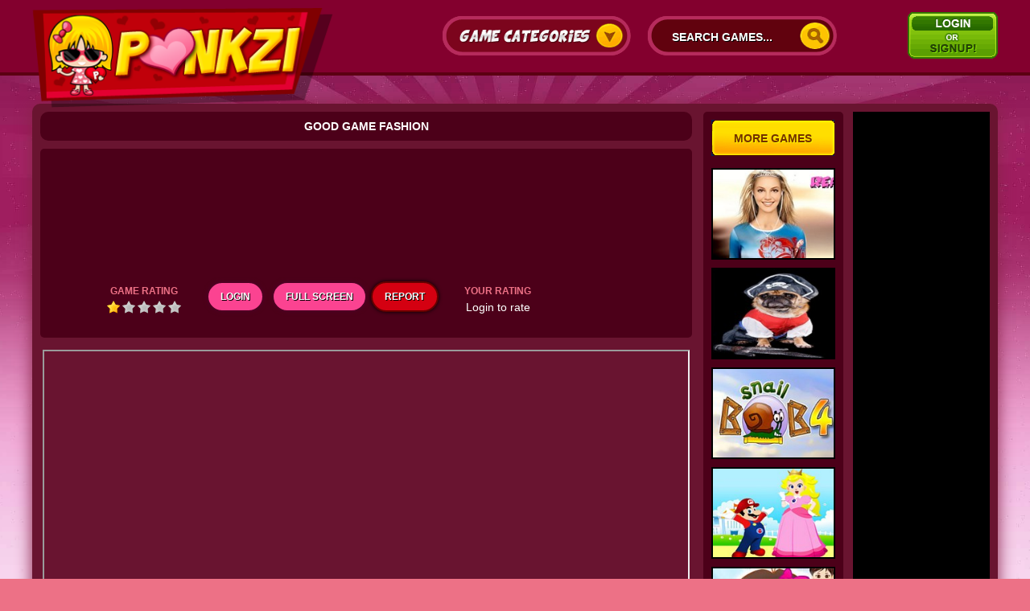

--- FILE ---
content_type: text/html; charset=UTF-8
request_url: http://www.pinkzi.com/multiplayer-games/good-game-fashion
body_size: 8437
content:
<!DOCTYPE html PUBLIC "-//W3C//DTD XHTML 1.0 Strict//EN" "http://www.w3.org/TR/xhtml1/DTD/xhtml1-strict.dtd">
<html xmlns="http://www.w3.org/1999/xhtml" xml:lang="en" lang="en" xmlns:fb="http://www.facebook.com/2008/fbml">
<head>
<meta http-equiv="Content-Type" content="text/html; charset=UTF-8" />
<meta name="viewport" content="width=820" />
<title>Good Game Fashion - Unblocked Girl Games - Pinkzi</title><meta name="description" content="Open up your own fashion store in this game. Play online with others around the world. Buy fabrics and create your very own clothing line. Start small but th…" />
	<meta name="keywords" content="multiplayer,online,fashion,simulation" />
	<meta property="og:image" content="http://www.pinkzi.com/games/images/Goodgame-Fashion.jpg" /><link rel="canonical" href="http://www.pinkzi.com/multiplayer-games/good-game-fashion" /><meta name="generator" content="AV Arcade" /><meta content="IE=edge,chrome=1" http-equiv="X-UA-Compatible" />
<link rel="stylesheet" href="http://www.pinkzi.com/templates/monster/style.css" type="text/css" />
<script src="//ajax.googleapis.com/ajax/libs/jquery/1.8.2/jquery.min.js" ></script>
<!--[if lte IE 7]>
	<link rel="stylesheet" type="text/css" href="http://www.pinkzi.com/templates/monster/ie7.css" />
<![endif]-->
<script type="text/javascript">

SITE_URL = 'http://www.pinkzi.com';
TEMPLATE_URL = '/templates/monster';
AD_COUNTDOWN = '5';
SEO_ON = '3';
USER_IS_ADMIN = '0';
COMMENT_POINTS = 10;
POST_POINTS = 10;
TOPIC_POINTS = 20;NEW_PMS = 0; NEW_FRS = 0; N_NEW_TOPIC = 0;ID = '361';DELETE_FRIEND_CONFIRM = 'Are you sure you want to delete this friend?';UNFRIENDED = 'Friend removed';REQUEST_SENT = 'Request sent';CHALLENGE_A_FRIEND = 'Challenge a friend';CHALLENGE_SUBMITTED = 'Challenge sent';CHALLENGE_ANOTHER = 'Challenge another friend';GAME_FAVOURITE = 'Favourite';GAME_UNFAVOURITE = 'Unfavourite';FILL_IN_FORM = 'Please make sure you\'ve filled in the required fields';N_COMMENT_FAST = 'Please wait at least 60 seconds between comments';N_POINTS_EARNED1 = 'You earned';N_POINTS_EARNED2 = 'points';N_POINTS_EARNED_COMMENT = 'for posting a comment';N_ONE_NEW_PM = 'You have a new private message';N_MULTIPLE_NEW_PMS1 = 'You have';N_MULTIPLE_NEW_PMS2 = 'unread private messages';N_ONE_NEW_FR = 'You have a new friend request';N_MULTIPLE_NEW_FRS1 = 'You have';N_MULTIPLE_NEW_FRS2 = 'new friend requests';N_VIEW = 'View';

window.setTimeout('GameAddPlay(361)', 10000);
window.setTimeout('UserAddPlay()', 120000);
</script>
<script type="text/javascript" src="http://www.pinkzi.com/includes/avarcade.js"></script>
<script src="http://www.pinkzi.com/templates/monster/js/monster.js" type="text/javascript"></script>
<link rel="alternate" type="application/rss+xml" title="http://www.pinkzi.com" href="http://www.pinkzi.com/rss.php" />
<link rel="shortcut icon" href="http://www.pinkzi.com/templates/monster/favicon.ico" type="image/x-icon" />
<link rel="icon" href="http://www.pinkzi.com/templates/monster/favicon.ico" type="image/x-icon" />

<style type="text/css">
/* Game fullscreen */
.flash_popup {
	position: fixed;
	z-index: 9999;
	top: 0%;
    left: 50%;
    margin: 0 auto;
}
.close_fullscreen {
	z-index: 99999;
	position: fixed;
	display: none;
	top: 0px;
	right: 0px;
	background-color: #000;
	color: #fff;
	font-family: Arial;
	font-size: 18px;
	padding: 5px;
}
.close_fullscreen a {
	text-decoration: none;
	color: #fff;
}
.3dmissing {
	margin: auto;
	position: relative;
	top: 50%;
	width: 193px;
}
		
#unityPlayer {
	cursor: default;
	height: 450px;
	width: 600px;
}
</style><script type="text/javascript">
$(document).ready(function(){
$("body").ezBgResize({
        img : "http://www.pinkzi.com/templates/monster/images/background.jpg",
        center  : true
    });
});
</script>
</head>

<body><script>
  (function(i,s,o,g,r,a,m){i['GoogleAnalyticsObject']=r;i[r]=i[r]||function(){
  (i[r].q=i[r].q||[]).push(arguments)},i[r].l=1*new Date();a=s.createElement(o),
  m=s.getElementsByTagName(o)[0];a.async=1;a.src=g;m.parentNode.insertBefore(a,m)
  })(window,document,'script','//www.google-analytics.com/analytics.js','ga');

  ga('create', 'UA-46211739-1', 'pinkzi.com');
  ga('send', 'pageview');

</script>

    
<div class="headerwrapper">
   <div class="header" id="basic-modal">
      <div class="logobox">
        <a href="http://www.pinkzi.com"><img class="logo" src="http://www.pinkzi.com/templates/monster/images/logo.png" alt="" /></a>
      </div>
      <p class="categorymenu"><a id="show_cat" href="#">Game Categories</a></p>
      <div id="dropcat" class="CATCUBE">
                   <div class="CATCUBE_TOP"></div>
                   <div class="CATCUBE_BG">
                   <ul>
                        <li><a href="http://www.pinkzi.com/all">All Games</a></li><li><a href="http://www.pinkzi.com/unblocked-dress-up-games">Unblocked Dress Up Games</a></li><li><a href="http://www.pinkzi.com/unblocked-simulation-games">Unblocked Simulation Games</a></li><li><a href="http://www.pinkzi.com/unblocked-cooking-games">Unblocked Cooking Games</a></li><li><a href="http://www.pinkzi.com/unblocked-makeover-games">Unblocked Makeover Games</a></li><li><a href="http://www.pinkzi.com/unblocked-exciting-games">Unblocked Exciting Games</a></li><li><a href="http://www.pinkzi.com/fun-puzzle-games">Fun Puzzle Games</a></li><li><a href="http://www.pinkzi.com/unblocked-decorate-games">Unblocked Decorate Games</a></li><li><a href="http://www.pinkzi.com/driving-games">Driving Games</a></li><li><a href="http://www.pinkzi.com/unblocked-kissing-games">Unblocked Kissing Games</a></li><li><a href="http://www.pinkzi.com/misc-games">Misc Games</a></li><li><a href="http://www.pinkzi.com/multiplayer-games">Multiplayer Games</a></li><li><a href="http://www.pinkzi.com/unblocked-hidden-object-games">Unblocked Hidden Object Games</a></li>                     </ul>
                    </div>
                    <div class="CATCUBE_BOTTOM"></div>
                   </div>
      <div class="searchbox">
        <form onsubmit="searchSubmit('http://www.pinkzi.com', ''); return false;" method="get" action="http://www.pinkzi.com/index.php?task=search">
	                <input type="hidden" value="search" name="task">
	                <input type="text" class="searchINPUT" onblur="clickrecall(this,'Search games...')" onclick="clickclear(this, 'Search games...')" value="Search games..." id="search_textbox" size="20" name="q">
	                <input type="image" class="searchBUTTON" value="search" name="submit" src="http://www.pinkzi.com/templates/monster/images/searchbtn.png" id="box">
  		</form>
      </div>
      <p class="signup_but"><a class="basic" href="#">Signup/Login</a></p>    </div>
</div><div class="pagewrapper">
       <!--[if lt IE 10]>
	<link rel="stylesheet" type="text/css" href="http://www.pinkzi.com/templates/monster/ie9.css" />
<![endif]-->
    <div class="page">
        <div class="socialbox_gameplay">
    </div>
         
         <div class="gamepagebox" style="margin: 20px 0 0 0">
           <div class="gameshow" style="margin-left:0;">
            <h1>Good Game Fashion</h1>
            <div class="options_panel" id='basic-modal2' style="height:215px; margin-top: 10px;">
                      <div class="leader_gamepage">
              <script type="text/javascript"><!--
google_ad_client = "ca-pub-5169608455888397";
/* Pinkzi-728x90 */
google_ad_slot = "2284422627";
google_ad_width = 728;
google_ad_height = 90;
//-->
</script>
<script type="text/javascript"
src="//pagead2.googlesyndication.com/pagead/show_ads.js">
</script>
             </div>
            <div class="options">
            
  		    <div style="float:left; margin:20px 0 0 175px; width: 400px; height: 30px;">
<div class="addthis_toolbox addthis_default_style">
<a class="addthis_button_facebook_like" fb:like:layout="button_count" rel="nofollow"></a>
<a class="addthis_button_tweet" rel="nofollow"></a>
<a class="addthis_button_google_plusone" g:plusone:size="medium"></a>
<a class="addthis_button_pinterest_pinit" rel="nofollow"></a>
</div>
<script type="text/javascript" src="//s7.addthis.com/js/300/addthis_widget.js#pubid=xa-518d917f347ea0a2"></script>
</div>
<div class="gamerating">
  		      <p>Game Rating</p>
  		      <img src='http://www.pinkzi.com/templates/monster/images/star.png' alt='Rating star' /><img src='http://www.pinkzi.com/templates/monster/images/empty_star.png' alt='Rating star' /><img src='http://www.pinkzi.com/templates/monster/images/empty_star.png' alt='Rating star' /><img src='http://www.pinkzi.com/templates/monster/images/empty_star.png' alt='Rating star' /><img src='http://www.pinkzi.com/templates/monster/images/empty_star.png' alt='Rating star' />  		    </div>
  		    
            <div id="basic-modal"><p class="gen_but"><a class="basic" href="http://www.pinkzi.com/index.php?task=login">Login</a></p></div>  		    <p class="gen_but"><a href="#">Full screen</a></p>
  		      		    <p class="gen_but_red"><a href="#" onclick="ShowPopup('ava-popup', 'http://www.pinkzi.com/includes/forms/game_report_form.php?id=361', 'Report Game'); return false">Report</a></p>  		      		      		    
  		    <div class="gamerating">
  		      <p>Your Rating</p>
  		      Login to rate  		    </div>
           </div>   
            </div>
            <div class="gamebox">
            <center><div id="ava-advert_container"><div class="ad_info">Advertisement: Your game is loading <b id="zzz">10</b></div>
		<script>countdown();</script>
		<object classid="clsid:d27cdb6e-ae6d-11cf-96b8-444553540000" codebase="http://download.macromedia.com/pub/shockwave/cabs/flash/swflash.cab#version=9,0,0,0" width="350" height="450" id="runn" align="middle">
	<param name="allowScriptAccess" value="sameDomain" />
	<param name="allowFullScreen" value="false" />
	<param name="movie" value="http://pinkzi.com/templates/monster/images/loading.swf" /><param name="quality" value="best" /><param name="wmode" value="window" /><embed src="http://pinkzi.com/templates/monster/images/loading.swf" quality="best" wmode="transparent" width="350" height="450" name="runn" align="middle" allowScriptAccess="sameDomain" allowFullScreen="false" type="application/x-shockwave-flash" pluginspage="http://www.macromedia.com/go/getflashplayer" />
	</object></div><div id="ava-game_container" style="display: none;"><iframe width="800" height="600" src="http://media.goodgamestudios.com/games/fashion/"></iframe></div></center>
	

            </div>
                        
            
            
           </div>
           <div class="random_gameinc">
           <p class="rantitle">More Games</p>
           <ul>
             
<li><a class="tooltip" title="<span>Real Barbie Dress Up</span><br />In this game you get to dress up a real person that looks like barbie in all sorts of casual clothin…<br /><br /><span class='rating_red'><img src='http://www.pinkzi.com/templates/monster/images/empty_star.png' alt='Rating star' /><img src='http://www.pinkzi.com/templates/monster/images/empty_star.png' alt='Rating star' /><img src='http://www.pinkzi.com/templates/monster/images/empty_star.png' alt='Rating star' /><img src='http://www.pinkzi.com/templates/monster/images/empty_star.png' alt='Rating star' /><img src='http://www.pinkzi.com/templates/monster/images/empty_star.png' alt='Rating star' /></span>" href="http://www.pinkzi.com/unblocked-dress-up-games/real-barbie-dress-up"><img class="rd_gameimg" src="http://www.pinkzi.com/games/images/real-barbie-dress-up.jpg" alt="Real Barbie Dress Up" /></a></li>
<li><a class="tooltip" title="<span>Cute Puppies Difference</span><br />awww, these puppies are so cute. Two pictures are set side by side, and you have to spot the differe…<br /><br /><span class='rating_red'><img src='http://www.pinkzi.com/templates/monster/images/empty_star.png' alt='Rating star' /><img src='http://www.pinkzi.com/templates/monster/images/empty_star.png' alt='Rating star' /><img src='http://www.pinkzi.com/templates/monster/images/empty_star.png' alt='Rating star' /><img src='http://www.pinkzi.com/templates/monster/images/empty_star.png' alt='Rating star' /><img src='http://www.pinkzi.com/templates/monster/images/empty_star.png' alt='Rating star' /></span>" href="http://www.pinkzi.com/unblocked-hidden-object-games/cute-puppies-difference"><img class="rd_gameimg" src="http://www.pinkzi.com/games/images/cute-puppies-difference.jpg" alt="Cute Puppies Difference" /></a></li>
<li><a class="tooltip" title="<span>Snail Bob 4: In Space</span><br />Snail Bob has traveled to space in his latest game. Help solve puzzles so Snail bob can make it to h…<br /><br /><span class='rating_red'><img src='http://www.pinkzi.com/templates/monster/images/empty_star.png' alt='Rating star' /><img src='http://www.pinkzi.com/templates/monster/images/empty_star.png' alt='Rating star' /><img src='http://www.pinkzi.com/templates/monster/images/empty_star.png' alt='Rating star' /><img src='http://www.pinkzi.com/templates/monster/images/empty_star.png' alt='Rating star' /><img src='http://www.pinkzi.com/templates/monster/images/empty_star.png' alt='Rating star' /></span>" href="http://www.pinkzi.com/fun-puzzle-games/snail-bob-4-in-space"><img class="rd_gameimg" src="http://www.pinkzi.com/games/images/snail-bob-4-in-space.jpg" alt="Snail Bob 4: In Space" /></a></li>
<li><a class="tooltip" title="<span>Mario & Princess Peach Dress Up</span><br />Finally Mario and Princess Peach reunited after all those levels and run in's with King Koopa. In th…<br /><br /><span class='rating_red'><img src='http://www.pinkzi.com/templates/monster/images/empty_star.png' alt='Rating star' /><img src='http://www.pinkzi.com/templates/monster/images/empty_star.png' alt='Rating star' /><img src='http://www.pinkzi.com/templates/monster/images/empty_star.png' alt='Rating star' /><img src='http://www.pinkzi.com/templates/monster/images/empty_star.png' alt='Rating star' /><img src='http://www.pinkzi.com/templates/monster/images/empty_star.png' alt='Rating star' /></span>" href="http://www.pinkzi.com/unblocked-dress-up-games/mario-and-princess-peach-dress-up"><img class="rd_gameimg" src="http://www.pinkzi.com/games/images/mario-princess-peach-dressup.jpg" alt="Mario & Princess Peach Dr…" /></a></li>
<li><a class="tooltip" title="<span>Dora Perfect Teeth</span><br />All that playing and all that exploring and no attention to brushing teeth that Dora does. Has left …<br /><br /><span class='rating_red'><img src='http://www.pinkzi.com/templates/monster/images/star.png' alt='Rating star' /><img src='http://www.pinkzi.com/templates/monster/images/star.png' alt='Rating star' /><img src='http://www.pinkzi.com/templates/monster/images/star.png' alt='Rating star' /><img src='http://www.pinkzi.com/templates/monster/images/star.png' alt='Rating star' /><img src='http://www.pinkzi.com/templates/monster/images/star.png' alt='Rating star' /></span>" href="http://www.pinkzi.com/unblocked-simulation-games/dora-perfect-teeth"><img class="rd_gameimg" src="http://www.pinkzi.com/games/images/dora-perfect-teeth.jpg" alt="Dora Perfect Teeth" /></a></li>     </ul>
           </div>
           <div class="vertical_gamead_right" style="float:right">
            <script type="text/javascript"><!--
google_ad_client = "ca-pub-5169608455888397";
/* Pinkzi-160x600 */
google_ad_slot = "9528487821";
google_ad_width = 160;
google_ad_height = 600;
//-->
</script>
<script type="text/javascript"
src="//pagead2.googlesyndication.com/pagead/show_ads.js">
</script>           </div>
         </div>        
         <div class="normal_box">
         <div class="sharegames_section">
         <div class="custom_adspace">

</div>
         
              <p class="shareg_title">Share this game</p>
 <div class="sharebox_cont_ver">
                    <p>Share this game and earn points!</p>
                    	
	<div class="social_iconsbox">
	<!- Twitter ->
	<a href="http://twitter.com/home?status=I have been playing this great game: http://www.pinkzi.com/r-361" title="Twitter" target="_blank" rel="nofollow"><img src="http://www.pinkzi.com/templates/monster/images/social/twitter.png" class="share_img" alt="Twitter" title="Twitter"></a>
	<!- Facebook ->
	<a href="http://www.facebook.com/sharer.php?u=http://www.pinkzi.com/r-361&t=Good Game Fashion%20-%20Unblocked Girl Games - Pinkzi" title="Facebook" target="_blank" rel="nofollow"><img src="http://www.pinkzi.com/templates/monster/images/social/facebook.png" class="share_img" alt="Facebook" title="Facebook"></a>
	<!- Digg ->
	<a href="http://digg.com/submit?url=http://www.pinkzi.com/multiplayer-games/good-game-fashion" title="Digg" target="_blank" rel="nofollow"><img src="http://www.pinkzi.com/templates/monster/images/social/digg.png" class="share_img" alt="Digg" title="Digg"></a>
	<!- Delicious ->
	<a href="http://del.icio.us/post?url=http://www.pinkzi.com/multiplayer-games/good-game-fashion&title=Good Game Fashion%20-%20Unblocked Girl Games - Pinkzi" title="Delicious" target="_blank" rel="nofollow"><img src="http://www.pinkzi.com/templates/monster/images/social/delicious.png" class="share_img" alt="Delicious" title="Delicious"></a>
	<!- Stumbleupon ->
	<a href="http://www.stumbleupon.com/submit?url=http://www.pinkzi.com/multiplayer-games/good-game-fashion&title=Good Game Fashion%20-%20Unblocked Girl Games - Pinkzi" title="Stumbleupon" target="_blank" rel="nofollow"><img src="http://www.pinkzi.com/templates/monster/images/social/stumble.png" alt="Stumbleupon" class="share_img" title="Stumbleupon"></a>
	<!- Myspace ->
	<a href="http://www.myspace.com/index.cfm?fuseaction=postto&t=Good Game Fashion%20-%20Unblocked Girl Games - Pinkzi&c=I have been playing this great game&u=http://www.pinkzi.com/r-361&l=" title="Myspace" target="_blank" rel="nofollow"><img src="http://www.pinkzi.com/templates/monster/images/social/myspace.png" class="share_img" alt="Myspace" title="Myspace"></a>
	<!- Email ->
	<a href="mailto:?subject=I have been playing this great game&body=Good Game Fashion%20-%20Unblocked Girl Games - Pinkzi - http://www.pinkzi.com/r-361&l=" title="Email" target="_blank" rel="nofollow"><img src="http://www.pinkzi.com/templates/monster/images/social/email.png" class="share_img" alt="Email" title="Email"></a>
</div>

<div class="share_ref share_ref_ver">
	<p>Your unique referral url:</p>
	<input name="ref_url" class="refer_textbox" value="http://www.pinkzi.com/r-361" onclick="this.select();" />
</div>
                  </div>

              </div>
              <div class="norm_left" id="tabs">
                <ul class="tabmenu">
                  <li><a href="#tab-1">Game Info</a></li>
                  <li><a href="#tab-2">Comments</a></li>
                                  </ul>
                <div id="tab-1" class="tabcontent">
                  
                  <div style="float:left; width: 200px; padding: 15px 0 0 0;">
                  <img class="tab_gameimg" src="http://www.pinkzi.com/games/images/Goodgame-Fashion.jpg" alt="Play Good Game Fashion" /><br />
                  </div>                  
                  <div class="gamedesc_info" style="float:left; width:300px;">
                    <p><span style="color: #ffffff; font-weight:bold; font: 14px arial;">Description</span><br />
                    Open up your own fashion store in this game. Play online with others around the world. Buy fabrics and create your very own clothing line. Start small but the more you play the more you can build.</p><br />
                  </div>
                  
                  <div style="float:left; padding: 5px 0; width: 500px;">
                    <p class="userplay" ><span style="color: #ffffff; font-weight:bold;">760</span> Users Played</p>
                                      
                  </div>
                  
                   <div class="gamedesc_info_right">
                                       <p><span style="color: #ffffff; font-weight:bold; font: 14px arial;">Instructions</span><br /> 
                    Use mouse button to play. This game is a online game that you can play with others and requires a good game login account to save your character data.</p>
                                        <p><span style="color: #ffffff; font-weight:bold; font: 14px arial;">Tags</span><br /> 
                    <a href="http://www.pinkzi.com/tag/multiplayer">multiplayer</a>&nbsp; <a href="http://www.pinkzi.com/tag/online">online</a>&nbsp; <a href="http://www.pinkzi.com/tag/fashion">fashion</a>&nbsp; <a href="http://www.pinkzi.com/tag/simulation">simulation</a></p>
                    
                                                            
                                      </div>
                  
                </div>
                
                <div id="tab-2" class="tabcontent">
                                    
                  <div id="comments">
                    <div id="comments">
<ul id="comment_list">
<a name="comment36"></a> <li id="comment-36"><!-- Contents in this file will wrapped in <li> tags for the AJAX comments system. The in-built styles for the list are #comments ul and #comments ul li and are included at the top of the CSS file -->


<div class="comment_avatar">
	<img src="http://www.pinkzi.com/uploads/avatars/default.png" width="50" height="50" alt="avatar" />
</div>
<div class="comment_content">
	<div class="comment_username">
		<a href="http://www.pinkzi.com/profile/hellokittygirl2">hellokittygirl2</a> (910) - 2014-01-14, 18:03 <a href="#" onclick="ShowPopup('ava-popup', 'http://www.pinkzi.com/includes/forms/comment_report_form.php?id=36&type=2', 'Report comment'); return false"><img src="http://www.pinkzi.com/images/report.png" title="Report" style="vertical-align:middle;"/></a> 
	</div>

	<div class="thecomment">
		I love this game
	</div>
</div>
<br style="clear:both" /></li><a name="comment35"></a> <li id="comment-35"><!-- Contents in this file will wrapped in <li> tags for the AJAX comments system. The in-built styles for the list are #comments ul and #comments ul li and are included at the top of the CSS file -->


<div class="comment_avatar">
	<img src="http://www.pinkzi.com/uploads/avatars/default.png" width="50" height="50" alt="avatar" />
</div>
<div class="comment_content">
	<div class="comment_username">
		<a href="http://www.pinkzi.com/profile/hellokittygirl2">hellokittygirl2</a> (910) - 2014-01-14, 17:54 <a href="#" onclick="ShowPopup('ava-popup', 'http://www.pinkzi.com/includes/forms/comment_report_form.php?id=35&type=2', 'Report comment'); return false"><img src="http://www.pinkzi.com/images/report.png" title="Report" style="vertical-align:middle;"/></a> 
	</div>

	<div class="thecomment">
		awesome game
	</div>
</div>
<br style="clear:both" /></li></ul>
</div>                  </div>
                  
                  <p class="commenterror" style="float:left;">Log-in to add a comment</p>
                  
                                  </div>
                <!-- end of comment tab -->
                              <!-- end of highscore tab -->


              </div>
                  
         </div>
 <br><div align="center">
<script type="text/javascript"><!--
google_ad_client = "ca-pub-5169608455888397";
/* Pinkzi-Footer-Leaderboard */
google_ad_slot = "4928650228";
google_ad_width = 728;
google_ad_height = 90;
//-->
</script>
<script type="text/javascript"
src="//pagead2.googlesyndication.com/pagead/show_ads.js">
</script></div>  
<br><b><div align="center"><span style="color: Black; font-size: 18px">- Main Game Categories -</span></div>
<div align="center">
<span style="color: Black; font-size: 18px; background-color: #ffffff"><a href="http://www.pinkzi.com/all" style="font-size: 16px">All Games</a> - <a href="http://www.pinkzi.com/dress-up-games" style="font-size: 16px">Dress Up Games</a> - <a href="http://www.pinkzi.com/simulation-games" style="font-size: 16px">Simulation Games</a> - <a href="http://www.pinkzi.com/cooking-games" style="font-size: 16px">Cooking Games</a> - <a href="http://www.pinkzi.com/makeover-games" style="font-size: 16px">Makeover Games</a> - <a href="http://www.pinkzi.com/exciting-games" style="font-size: 16px">Exciting Games</a> - <a href="http://www.pinkzi.com/fun-puzzle-games" style="font-size: 16px">Puzzle Games</a> - <a href="http://www.pinkzi.com/decorate-games" style="font-size: 16px">Decorate Games</a> - <a href="http://www.pinkzi.com/driving-games" style="font-size: 16px">Driving Games</a> - <a href="http://www.pinkzi.com/kissing-games" style="font-size: 16px">Kissing Games</a> - <a href="http://www.pinkzi.com/misc-games" style="font-size: 16px">Misc Games</a> - <a href="http://www.pinkzi.com/multiplayer-games" style="font-size: 16px">Multiplayer Games</a> - <a href="http://www.pinkzi.com/hidden-object-games" style="font-size: 16px">Hidden Object Games</a></div></b></span>

<div class="footerBOX">
         <div class="footer_pages">
             <p class="ft_sub"><a class="footip" title="Subscribe" href="http://www.pinkzi.com/rss.php">Subscribe</a></p><p class="ft_contact"><a class="footip" title="Contact" href="http://www.pinkzi.com/index.php?task=contact">Contact</a></p><p class="ft_links"><a class="footip" title="Links" href="http://www.pinkzi.com/links">links</a></p><p class="ft_members"><a class="footip" title="Members" href="http://www.pinkzi.com/members">Members</a></p><p class="ft_news"><a class="footip" title="News" href="http://www.pinkzi.com/news">News</a></p><p class="ft_google"><a class="footip" target="_blank" rel="publisher" title="Google + Us" href="https://plus.google.com/111417979218045035374">Google Plus</a></p><p class="ft_twitter"><a class="footip" target="_blank" rel="nofollow" title="Follow Pinkzi on Twitter" href="https://twitter.com/PinkziDotCom">Follow on twitter</a></p><p class="ft_facebook"><a class="footip" target="_blank" rel="nofollow" title="Like Pinkzi on facebook" href="https://www.facebook.com/pages/Pinkzi/1432088057011629">Facebook</a></p>            </div>
			
			<b><div class="tag_cloud_container">
	<div class="module">
		<div class="module_header">
			Game Tags		</div>
		<div class="tag_cloud"><a href="http://www.pinkzi.com/tag/angry-birds" style="font-size: 12px">Angry Birds</a> <a href="http://www.pinkzi.com/tag/barbie" style="font-size: 14px">Barbie</a> <a href="http://www.pinkzi.com/tag/bratz" style="font-size: 12px">Bratz</a> <a href="http://www.pinkzi.com/tag/candy" style="font-size: 12px">Candy</a> <a href="http://www.pinkzi.com/tag/christmas" style="font-size: 13px">Christmas</a> <a href="http://www.pinkzi.com/tag/cooking" style="font-size: 14px">Cooking</a> <a href="http://www.pinkzi.com/tag/dora" style="font-size: 13px">Dora</a> <a href="http://www.pinkzi.com/tag/hair" style="font-size: 12px">Hair</a> <a href="http://www.pinkzi.com/tag/hello-kitty" style="font-size: 13px">Hello Kitty</a> <a href="http://www.pinkzi.com/tag/hidden-object" style="font-size: 12px">Hidden Object</a> <a href="http://www.pinkzi.com/tag/mario" style="font-size: 12px">Mario</a> <a href="http://www.pinkzi.com/tag/ocean" style="font-size: 12px">Ocean</a> <a href="http://www.pinkzi.com/tag/school" style="font-size: 12px">School</a> <a href="http://www.pinkzi.com/tag/action" style="font-size: 13px">action</a> <a href="http://www.pinkzi.com/tag/addicting" style="font-size: 12px">addicting</a> <a href="http://www.pinkzi.com/tag/adventure" style="font-size: 14px">adventure</a> <a href="http://www.pinkzi.com/tag/animal" style="font-size: 13px">animal</a> <a href="http://www.pinkzi.com/tag/baby" style="font-size: 13px">baby</a> <a href="http://www.pinkzi.com/tag/ball" style="font-size: 12px">ball</a> <a href="http://www.pinkzi.com/tag/bubble" style="font-size: 12px">bubble</a> <a href="http://www.pinkzi.com/tag/cake" style="font-size: 12px">cake</a> <a href="http://www.pinkzi.com/tag/car" style="font-size: 12px">car</a> <a href="http://www.pinkzi.com/tag/care" style="font-size: 13px">care</a> <a href="http://www.pinkzi.com/tag/cat" style="font-size: 12px">cat</a> <a href="http://www.pinkzi.com/tag/classic" style="font-size: 12px">classic</a> <a href="http://www.pinkzi.com/tag/decorate" style="font-size: 12px">decorate</a> <a href="http://www.pinkzi.com/tag/decoration" style="font-size: 13px">decoration</a> <a href="http://www.pinkzi.com/tag/diner" style="font-size: 12px">diner</a> <a href="http://www.pinkzi.com/tag/dress-up" style="font-size: 18px">dress up</a> <a href="http://www.pinkzi.com/tag/fashion" style="font-size: 12px">fashion</a> <a href="http://www.pinkzi.com/tag/food" style="font-size: 15px">food</a> <a href="http://www.pinkzi.com/tag/funny" style="font-size: 13px">funny</a> <a href="http://www.pinkzi.com/tag/girl" style="font-size: 12px">girl</a> <a href="http://www.pinkzi.com/tag/halloween" style="font-size: 13px">halloween</a> <a href="http://www.pinkzi.com/tag/ice-cream" style="font-size: 12px">ice cream</a> <a href="http://www.pinkzi.com/tag/kiss" style="font-size: 12px">kiss</a> <a href="http://www.pinkzi.com/tag/kissing" style="font-size: 13px">kissing</a> <a href="http://www.pinkzi.com/tag/love" style="font-size: 12px">love</a> <a href="http://www.pinkzi.com/tag/make-up" style="font-size: 12px">make up</a> <a href="http://www.pinkzi.com/tag/makeover" style="font-size: 14px">makeover</a> <a href="http://www.pinkzi.com/tag/match-3" style="font-size: 12px">match 3</a> <a href="http://www.pinkzi.com/tag/matching" style="font-size: 13px">matching</a> <a href="http://www.pinkzi.com/tag/memory" style="font-size: 12px">memory</a> <a href="http://www.pinkzi.com/tag/misc" style="font-size: 12px">misc</a> <a href="http://www.pinkzi.com/tag/monkey" style="font-size: 12px">monkey</a> <a href="http://www.pinkzi.com/tag/nails" style="font-size: 12px">nails</a> <a href="http://www.pinkzi.com/tag/princess" style="font-size: 13px">princess</a> <a href="http://www.pinkzi.com/tag/puzzle" style="font-size: 15px">puzzle</a> <a href="http://www.pinkzi.com/tag/racing" style="font-size: 13px">racing</a> <a href="http://www.pinkzi.com/tag/restaurant" style="font-size: 13px">restaurant</a> <a href="http://www.pinkzi.com/tag/room" style="font-size: 12px">room</a> <a href="http://www.pinkzi.com/tag/run" style="font-size: 12px">run</a> <a href="http://www.pinkzi.com/tag/running" style="font-size: 12px">running</a> <a href="http://www.pinkzi.com/tag/sea" style="font-size: 12px">sea</a> <a href="http://www.pinkzi.com/tag/shop" style="font-size: 12px">shop</a> <a href="http://www.pinkzi.com/tag/simulation" style="font-size: 15px">simulation</a> <a href="http://www.pinkzi.com/tag/spa" style="font-size: 12px">spa</a> <a href="http://www.pinkzi.com/tag/tattoo" style="font-size: 12px">tattoo</a> <a href="http://www.pinkzi.com/tag/teeth" style="font-size: 12px">teeth</a> <a href="http://www.pinkzi.com/tag/wedding" style="font-size: 12px">wedding</a> </div>	</div>
</div></b>
			
           <div style="float:left; width: 540px;" class="footer_bottombox">
           <p>&copy; Copyright 2026 Unblocked Girl Games - Pinkzi.   
<a title="- Privacy Policy" href="http://www.pinkzi.com/page/--privacy-policy">- Privacy Policy</a><br />
All graphics, games, and other multimedia are copyrighted to their respective owners and authors.</p> 
           </div>
         </div>
      
    </div>
</div>
<!-- modal content -->
		<div id="basic-modal-content">
			 <div class="login_overlay">
			  <p class="signup_button"><a href="http://www.pinkzi.com/index.php?task=register">Signup Now!</a></p>
			 </div>
			 <div class="login_overlayinfo">
			   <div class="loginbox">
			       <form action="http://www.pinkzi.com/login.php?done=1" method="post" style="float:left; margin:0px 0 0 0px; width: 270px;">
<div style="float:left; width: 270px; font: 14px arial; color:#ffffff;">
  <input type="text" class="signupform_textbox" id="username" onblur="clickrecall(this,'username')" onclick="clickclear(this, 'username')" value="username" name="username" />
</div>

<div style="float:left; width: 270px; font: 14px arial; color:#ffffff;">
    <input type="password" class="signupform_passbox" id="password" onblur="clickrecall(this,'Password')" onclick="clickclear(this, 'Password')" value="Password" name="password" />
</div>
<input type="submit" class="signupbutton_dropdown-submit" value="Login" name="Submit" />
<div style="float:left; width: 270px; margin: 10px 0 5px 0; text-align:center; font: 12px arial; color:#ffffff; line-height: 24px;">
<label><input type="checkbox" checked="checked" id="remember" name="remember"> Keep me logged in</label><br />
<a href="http://www.pinkzi.com/index.php?task=lost_password">Forgotten your password?</a>

<div style="float:left; width: 200px; margin: 10px 0 0 35px">
<fb:login-button  autologoutlink="true" perms="email,user_birthday,user_hometown,user_about_me,user_website,publish_stream">Login with Facebook</fb:login-button>
</div>
</div>
<input name="prevpage" type="hidden" id="prevpage" value="" /> 
</form>
			   </div>
			 </div>
		</div>
<!-- modal content END -->

		<div id="fb-root"></div>
		<script type="text/javascript">
      // Load the SDK Asynchronously
      (function(d){
         var js, id = 'facebook-jssdk', ref = d.getElementsByTagName('script')[0];
         if (d.getElementById(id)) {return;}
         js = d.createElement('script'); js.id = id; js.async = true;
         js.src = "//connect.facebook.net/en_US/all.js";
         ref.parentNode.insertBefore(js, ref);
       }(document));

      // Init the SDK upon load
      window.fbAsyncInit = function() {
        FB.init({
          appId      : '167387240135474', // App ID
          channelUrl : '//'+window.location.hostname+'/includes/facebook_channel.php', // Path to your Channel File
          status     : true, // check login status
          cookie     : true, // enable cookies to allow the server to access the session
          xfbml      : true  // parse XFBML
        });
        
          		FB.Event.subscribe('auth.login', function() { 
			window.location = "http://www.pinkzi.com/facebook_auth.php"
		});
				FB.Event.subscribe('auth.logout', function() { 
			window.location = "http://www.pinkzi.com/login.php?action=logout"
		}); 

      } 
    </script>

<div id="current_task" style="display:none">view</div>
<div class="notification" id="notification">
	<div class="notification_icon"></div>
	<div class="notification_message"></div>
	<div class="notification_quit" id="notification_quit">X</div>
</div>

<! AV Arcade Popup !>
<div id="ava-popup">
	<div id="ava-popup-header">
		<div id="ava-popup-title"></div>
		<div id="popup-close-button" onclick="HidePopup();"></div>
	</div>
	<div id="ava-popup-content"></div>
</div>
<div id="overlay"></div>
<div id="close_fs" class="close_fullscreen" onclick="ResetFlash()"><a href="#">
Exit fullscreen</a></div></body>
</html>

--- FILE ---
content_type: text/html; charset=utf-8
request_url: https://www.google.com/recaptcha/api2/aframe
body_size: 266
content:
<!DOCTYPE HTML><html><head><meta http-equiv="content-type" content="text/html; charset=UTF-8"></head><body><script nonce="u29eHmEoR7tMcG4_DNNFkg">/** Anti-fraud and anti-abuse applications only. See google.com/recaptcha */ try{var clients={'sodar':'https://pagead2.googlesyndication.com/pagead/sodar?'};window.addEventListener("message",function(a){try{if(a.source===window.parent){var b=JSON.parse(a.data);var c=clients[b['id']];if(c){var d=document.createElement('img');d.src=c+b['params']+'&rc='+(localStorage.getItem("rc::a")?sessionStorage.getItem("rc::b"):"");window.document.body.appendChild(d);sessionStorage.setItem("rc::e",parseInt(sessionStorage.getItem("rc::e")||0)+1);localStorage.setItem("rc::h",'1768696101028');}}}catch(b){}});window.parent.postMessage("_grecaptcha_ready", "*");}catch(b){}</script></body></html>

--- FILE ---
content_type: text/css
request_url: http://www.pinkzi.com/templates/monster/style.css
body_size: 9654
content:
/*
Theme Name: Monster
Theme URI: http://www.arcademug.com/shop/avarcade-templates/monster
Description: AV Arcade Template by arcademug.com
Version: 3.0
Author: Arcade Mug
SCRIPT: AV Arcade 5.7.4
Author URI: http://www.arcademug.com/
*/

.custom_adspace { 
	width: 0px; height: 0px; margin: 0px 0 10px 75px;
}

.tag_cloud_container {
	margin-top: 3px;
}
.tag_cloud {
	padding: 0px 6px;
	text-align: center;
}

a:link {color: #852c56; text-decoration: none; font-weight: bold;}
a:visted {color: #852c56; text-decoration: none; font-weight: bold;}
a:active {color: #852c56; text-decoration: none; font-weight: bold;}
a:hover {color: #B18904; text-decoration:underline; font-weight: bold;}

.ad_info { display:none; }

*{margin:0;padding:0}html{height:100%;font:14px arial;color:#3fa1ff}body{height:100%;font:14px arial;color:#ed7186;background-color:#ed7186}.headerwrapper{width:100%;height:94px;background:url(images/headerbg.png) top left repeat-x;z-index:1000}.header{margin:0 auto;width:1000px;height:94px}.logobox{float:left;width:374px;z-index:99; height:124px;border:0;position:relative;padding:10px 0 0 0}.logo{border:0;width:374px;height:124px;-webkit-transition:margin .2s ease-out;-moz-transition:margin .2s ease-out;-o-transition:margin .2s ease-out}.logo:hover{margin-left:-10px}.socialbox{float:left;width:300px;padding:55px 0 0 15px;height:30px;color:#fff;z-index:999;text-align:left}.socialbox_gamebox{float:right;width:300px;padding:15px 0 0 150px;color:#fff;position:relative;z-index:999;text-align:left}.socialbox_gameplay{margin:0 auto;width:300px;padding:15px 0 0 150px;color:#fff;position:relative;z-index:999;text-align:left}.categorymenu{float:left;width:235px;height:49px;margin:0 0 0 10px;font:11px arial;text-indent:-99999px;padding:20px 0 0 0}.categorymenu a{float:left;width:235px;height:49px;background:url(images/categorymenu.png) bottom left no-repeat;padding:0;margin:0}.categorymenu a:hover{background:url(images/categorymenu.png) top left no-repeat}.searchbox{float:left;width:235px;height:49px;background:url(images/searchbg.png) top left no-repeat;margin:20px 0 0 20px;padding:0}.searchINPUT{float:left;width:140px;font:14px arial;color:#fff;font-weight:bold;text-transform:uppercase;text-shadow:1px 1px #000;padding:18px 15px 10px 30px;margin:0;border:0;background:0}.searchBUTTON{float:left;width:42px;height:44px;border:0;padding:0;margin:0;cursor:pointer}.pagewrapper{width:100%;position:absolute}.page{margin:0 auto;width:1000px}.page_news{margin:0 auto;width:1000px}#loadingGames{float:left; display:none;position:absolute;width:1000px;min-height:400px;margin:100px 0 0 0;background-color:#691430;-moz-border-radius:10px;-webkit-border-radius:10px;-khtml-border-radius:10px;border-radius:10px;z-index:999;text-align:center}.runn{margin:100px auto;width:200px;height:350px}.page_buttons{float:right;width:600px;padding:35px 0 0 0}.btnmenu{list-style:none;margin:0;padding:0}.btnmenu li{float:right;font:14px arial;color:#fff;padding:10px 5px 10px 5px;margin:0;text-transform:uppercase;font-weight:bold}

.btnmenu li a{color:#fff;text-shadow:1px 1px #0056ad;text-decoration:none;padding:10px 15px 10px 15px;background:url(images/btnbg.png) top left repeat-x;margin:0;-moz-border-radius:50px;-webkit-border-radius:50px;-khtml-border-radius:50px;border-radius:50px;border:2px solid #59001d}

.btnmenu li a:hover{color:#284a06;text-shadow:1px 1px #a8df0b;background:url(images/btnbg2.png) top left repeat-x;border-color:#2a4800}

li.btnmenu_on a{color:#284a06!important;text-shadow:1px 1px #a8df0b!important;background:url(images/btnbg2.png) top left repeat-x!important;border:2px solid #2a4800!important;-moz-border-radius:50px;-webkit-border-radius:50px;-khtml-border-radius:50px;border-radius:50px}

.gen_but{float:left;font:12px arial;text-indent:0!important;color:#fff;text-align:center;font-weight:bold!important;text-shadow:1px 1px #000;text-transform:uppercase;padding:0;margin:5px 5px 5px 5px}
#dropcat, #logincube { display:none; }

.gen_but a{float:left;display:block;color:#fff!important;padding:10px 15px 10px 15px;text-align:center;text-decoration:none;background-color:#fb4391;border:2px solid #4d0021;-moz-border-radius:50px;-webkit-border-radius:50px;-khtml-border-radius:50px;border-radius:50px;-moz-box-shadow:0 0 5px #4d0021;-webkit-box-shadow:0 0 5px #4d0021;box-shadow:0 0 5px #4d0021}.gen_but a:hover{background-color:#71b800;border-color:#0f4906}.gen_but_yellow{float:left;font:12px arial;text-indent:0!important;color:#793703;text-align:center;font-weight:bold!important;text-shadow:1px 1px #ffe778;text-transform:uppercase;padding:0;margin:5px 0 5px 0}.gen_but_yellow a{float:left;display:block;color:#793703!important;padding:10px 15px 10px 15px;text-align:center;text-decoration:none;background-color:#ffd200;border:2px solid #793703;-moz-border-radius:50px;-webkit-border-radius:50px;-khtml-border-radius:50px;border-radius:50px;-moz-box-shadow:0 0 5px #002d59;-webkit-box-shadow:0 0 5px #002d59;box-shadow:0 0 5px #002d59}.gen_but_yellow a:hover{background-color:#ffe400;border-color:#793703}.gen_but_red{float:left;font:12px arial;text-indent:0!important;color:#fff;text-align:center;font-weight:bold!important;text-shadow:1px 1px #000;text-transform:uppercase;padding:0;margin:5px 0 5px 0}.gen_but_red a{float:left;display:block;color:#fff!important;padding:10px 15px 10px 15px;text-align:center;text-decoration:none;background-color:#d40011;border:2px solid #650000;-moz-border-radius:50px;-webkit-border-radius:50px;-khtml-border-radius:50px;border-radius:50px;-moz-box-shadow:0 0 5px #000000;-webkit-box-shadow:0 0 5px #000000;box-shadow:0 0 5px #000000}.gen_but_red a:hover{background-color:#eb001b;border-color:#650000}.profilebox{float:right;width:174px}.profilepic{float:right;width:66px;height:66px;background:url(images/profilebg.png) top left no-repeat;padding:6px 0 0 6px;margin:10px 20px 0 0}.profilepic:hover{background:url(images/profilebg.png) bottom left no-repeat}.avatarimg{width:60px;height:60px;border:0}.signup_but{float:right;width:112px;height:58px;padding:0;margin:15px 0 0 0;font:12px arial;text-indent:-99999px}.signup_but a{float:right;width:112px;height:58px;background:url(images/signup_but.png) top left no-repeat;text-decoration:none}.signup_but a:hover{background:url(images/signup_but.png) bottom left no-repeat}.gameshowcase{float:left;width:1000px;background-color:#691430;-moz-border-radius:10px;-webkit-border-radius:10px;-khtml-border-radius:10px;border-radius:10px;-moz-box-shadow:0 0 20px #882248;-webkit-box-shadow:0 0 20px #882248;box-shadow:0 0 20px #882248}.newshowcase{float:left;width:1000px;background-color:#691430;-moz-border-radius:10px;-webkit-border-radius:10px;-khtml-border-radius:10px;border-radius:10px;-moz-box-shadow:0 0 20px #882248;-webkit-box-shadow:0 0 20px #882248;box-shadow:0 0 20px #882248}.games_title{float:left;width:960px;background-color:#4c0019;padding:10px;margin:10px;-moz-border-radius:10px;-webkit-border-radius:10px;-khtml-border-radius:10px;border-radius:10px}.games_title_news{float:left;width:960px;background-color:#4c0019;padding:10px;margin:10px;-moz-border-radius:10px;-webkit-border-radius:10px;-khtml-border-radius:10px;border-radius:10px}.games_title h1,.games_title_news h1{float:left;width:460px;font:14px arial;color:#fff;text-transform:uppercase;font-weight:bold;text-shadow:1px 1px #000;padding:0;margin:0}.game_info_header{width:100%!important}.sort_options{float:right;width:500px;font:12px arial;color:#ed7186}.sort_options a{color:#ed7186;font-weight:bold;text-decoration:none;padding:5px}.sort_options a:hover{color:#fff;background-color:#730e2f;-moz-border-radius:5px;-webkit-border-radius:5px;-khtml-border-radius:5px;border-radius:5px}.ft_gameshowcase{float:left;width:1000px;background-color:#691430;-moz-border-radius:10px;-webkit-border-radius:10px;-khtml-border-radius:10px;border-radius:10px;-moz-box-shadow:0 0 20px #882248;-webkit-box-shadow:0 0 20px #882248;box-shadow:0 0 20px #882248}.ft_gameshowcase li{float:left; width:117px;height:99px;padding:5px 3px 5px 3px;margin:0}.ft_gameshowcase li a{float:left;width:113px;height:95px;border:2px solid #000;text-decoration:none}.ft_gameshowcase li a:hover{border-color:#ffe400}.ft_gameimg{width:113px;height:95px;border:0}.adcontainer_ad{float:left!important;width:360px!important;height:280px!important;background:#00224d url(images/adtag.png) top left no-repeat!important;margin:0 0 0 0!important;border:0!important;padding:0!important}.adcontainer_ad_highres{display:none}.adbox_ad{float:left!important;width:336px!important;height:280px!important;background-color:#000!important;margin:0 2px 0 22px!important;border:0!important;padding:0!important}.gameshowcase ul,.ft_gameshowcase ul{float:left;list-style:none;width:994px;margin:0 0 0 6px;padding:5px 0 5px 0}.gameshowcase li{float:left;width:117px;height:99px;padding:5px 3px 5px 3px;margin:0}.gameshowcase li a{float:left;width:113px;height:95px;border:2px solid #000;text-decoration:none}.gameshowcase li a:hover{border-color:#ffe400}.gameimg{width:113px;height:95px;border:0}.tooltiphold{display:block;width:200px}.adcontainer_blank{float:left!important;width:361px!important;border:0!important;padding:0!important;height:317px!important;margin:5px 5px 0 3px!important}.adcontainer{float:left!important;position:absolute;width:360px!important;background:url(images/adbg2.png) bottom center no-repeat!important;border:0!important;padding:0!important;height:317px!important;margin:217px 5px 0 7px!important}.adcontainer_sub{float:left!important;width:360px!important;background:url(images/adbg2.png) bottom center no-repeat!important;border:0!important;padding:0!important;height:317px!important;margin:5px 5px 0 3px!important}.adcontainer_right{float:right!important;width:360px!important;background:url(images/adbg2.png) bottom center no-repeat!important;border:0!important;padding:0!important;height:317px!important;margin:7px 13px 3px 0!important}.adbox{float:left!important;width:336px;height:280px;background-color:#000;margin:12px 2px 0 12px;border:1px solid #00deff;padding:0!important}.adbox_sub{float:left!important;width:336px!important;height:280px!important;background-color:#000!important;margin:12px 2px 0 12px!important;border:1px solid #00deff!important;padding:0!important}.seoBOX{float:left;width:976px;padding:10px;background-color:#6db9ef;border:2px solid #6db9ef;-moz-border-radius:10px;-webkit-border-radius:10px;-khtml-border-radius:10px;border-radius:10px}.seoBOX h1{font:18px arial;color:#fff;font-weight:bold;padding:5px 0 5px 0;margin:0}.seoBOX p{font:12px arial;color:#fff;line-height:18px;margin:0;padding:5px 0 0 0}.paginationbox{float:left;width:1000px;text-align:center;padding:25px 0 20px 0}.footerBOX{float:left;width:1000px;padding:30px 0 0 0;height:100px}.footerBOX ul{list-style:none;margin:0;padding:0}.footerBOX li{display:inline;font:11px arial;color:#852c56;padding:5px;margin:0}.footerBOX li a{color:#852c56;padding:5px;text-decoration:none}.footerBOX li a:hover{color:#000}.footerBOX p{font:11px arial;color:#852c56;padding:5px;margin:0;line-height:18px}.footerBOX p a{color:#852c56}.footerBOX p a:hover{color:#000;text-decoration:none}p#tooltip{width:200px;display:none;position:absolute;padding:10px;left:5px;font-size:.8em;background-color:#c9000a;color:#ffa4a9;border:4px solid #ff000d;-moz-border-radius:5px;-webkit-border-radius:5px;-khtml-border-radius:5px;border-radius:5px;z-index:9999;-moz-box-shadow:0 0 20px #000;-webkit-box-shadow:0 0 20px #000;box-shadow:0 0 20px #000}p#tooltip #tooltip{position:absolute;top:-10px;left:5px}p#tooltip span{font:14px arial;color:#fff;font-weight:bold;line-height:24px}p#tooltip2{display:none; position:absolute;padding:5px;left:5px;font-size:.8em;background-color:#fff;color:#000;border:1px solid #51b5e5;-moz-border-radius:5px;-webkit-border-radius:5px;-khtml-border-radius:5px;border-radius:5px;z-index:9999}p#tooltip2 span{font:14px arial;color:#000;font-weight:bold;line-height:24px}p#tooltip2 #tooltip2{position:absolute;top:-10px;left:5px}.CATCUBE{width:199px;min-height:245px;position:absolute;z-index:9999999;margin:66px 0 0 405px;padding:0;text-align:left}.CATCUBE_TOP{float:left;width:199px;height:33px;background:url(images/drop_top.png) top center no-repeat}.CATCUBE_BG{float:left;width:199px;min-height:100px;background:url(images/dropbg.png) top center repeat-y}.CATCUBE_BOTTOM{float:left;width:199px;height:24px;background:url(images/dropbottom.png) top center no-repeat}.CATCUBE ul{list-style:none;padding:0;margin:0 15px 0 15px;width:169px}.CATCUBE li{font:14px arial;color:#720;font-weight:bold}.CATCUBE li a{color:#720;text-decoration:none;display:block;padding:5px 10px 5px 10px}.CATCUBE li a:hover{background-color:#773a10;color:#fff;-moz-border-radius:10px;-webkit-border-radius:10px;-khtml-border-radius:10px;border-radius:10px}.accountINFOcube{width:199px;height:200px;float:right;position:absolute;z-index:999999;text-align:left;padding:25px;background:url(images/loginbg.png) top left no-repeat;margin:80px 0 0 -150px}.accountINFOcube p{font:12px arial;color:#82420e;padding:0;margin:0;font-weight:bold}.accountINFOcube p a{color:#82420e;text-decoration:none;padding:3px 10px;margin:0;display:block}.accountINFOcube p a:hover{background-color:#82420e;color:#fff;-moz-border-radius:30px;-webkit-border-radius:30px;-khtml-border-radius:30px;border-radius:30px}.pts{float:right;font:11px arial;color:#fff;background-color:#82420e;-moz-border-radius:5px;-webkit-border-radius:5px;-khtml-border-radius:5px;border-radius:5px;padding:5px}#simplemodal-container a.modalCloseImg{background:url(/img/x.png) no-repeat;width:25px;height:29px;display:inline;z-index:3200;position:absolute;top:-15px;right:-18px;cursor:pointer}.login_overlay{float:left;width:325px;height:380px;background:url(images/overlay_signup.jpg) top left no-repeat;margin:0}.signup_button{float:left;width:244px;height:70px;padding:0;margin:310px 0 0 30px;font:12px arial;text-indent:-9999px}.signup_button a{float:left;width:244px;height:70px;background:url(images/clickhere.png) top left no-repeat;padding:0;margin:0}.signup_button a:hover{background:url(images/clickhere.png) bottom left no-repeat}.login_overlayinfo{float:right;width:280px;height:380px;overflow:hidden;text-align:center}.loginbox{float:left;width:270px;height:300px;background:#981a31 url(images/login.png) no-repeat;background-position:50px 15px;padding:75px 0 0 0;-moz-border-radius:15px;-webkit-border-radius:15px;-khtml-border-radius:15px;border-radius:15px}.loginbox a{color:#fff}.loginbox a:hover{text-decoration:none}.signupform_textbox{font:14px arial;color:#ffffff;border:2px solid #d32749;padding:15px 35px 15px 45px;width:170px;margin:10px 0;-moz-border-radius:10px;-webkit-border-radius:10px;-khtml-border-radius:10px;border-radius:10px;background:#6b0611 url(images/input_user.png) 8px 9px no-repeat}.signupform_passbox{font:14px arial;color:#fff;border:2px solid #d32749;padding:15px 35px 15px 45px;width:170px;margin:10px 0;-moz-border-radius:10px;-webkit-border-radius:10px;-khtml-border-radius:10px;border-radius:10px;background:#6b0611 url(images/input_pass.png) 8px 9px no-repeat}.signupform_passbox:focus,.signupform_textbox:focus{border-color:#ff7994}.signupbutton_dropdown-submit{font:14px arial;font-weight:bold;color:#713800;padding:10px 15px 10px 15px;margin:0;background-color:#ffd800;border:0;cursor:pointer;-moz-border-radius:10px;-webkit-border-radius:10px;-khtml-border-radius:10px;border-radius:10px;-moz-box-shadow:0 0 20px #000;-webkit-box-shadow:0 0 20px #000;box-shadow:0 0 20px #000}.signupbutton_dropdown-submit:hover{background-color:#ffa600}.gamepagebox{float:left;width:980px;background-color:#691430;-moz-border-radius:10px;-webkit-border-radius:10px;-khtml-border-radius:10px;border-radius:10px;-moz-box-shadow:0 0 20px #882248;-webkit-box-shadow:0 0 20px #882248;box-shadow:0 0 20px #882248;padding:10px;margin:0}.gamesidebar{float:left;width:150px;min-height:600px;padding:10px;background-color:#4c0019;-moz-border-radius:10px;-webkit-border-radius:10px;-khtml-border-radius:10px;border-radius:10px;margin:0 10px 0 0}.gamerating{float:left;width:97px;margin:5px 25px 5px 25px;text-align:center;color:#fff}.gamerating p{text-align:center;font:12px arial;color:#ed7186;font-weight:bold;text-transform:uppercase;padding:5px 0 5px 0;margin:0}.shareIMG{float:left;width:68px;height:52px;border:0;margin:0 0 0 10px;opacity:1.0;-webkit-transition:opacity .2s ease-out;-moz-transition:opacity .2s ease-in-out;-o-transition:opacity .2s ease-out}.shareIMG:hover{opacity:.7}.gamesidebar ul{list-style:none;margin:0;padding:0}.gamesidebar li{float:left;width:140px;height:105px;padding:5px 0 5px 0}.gamesidebar li a{float:left;width:140px;height:105px;padding:2px;background-color:#000}.gamesidebar li a:hover{background-color:#ffe400}.more_gameimg{width:140px;height:105px;border:0}.gamepagebox h1{float:left;width:800px;font:14px arial;color:#fff;font-weight:bold;text-transform:uppercase;padding:10px 0 10px 0;margin:0;text-align:center;background-color:#4C0019;-moz-border-radius:10px;-webkit-border-radius:10px;-khtml-border-radius:10px;border-radius:10px}.gamebox{float:left;width:800px;min-height:400px;text-align:center;padding:15px 0 15px 0}.normal_box{float:left;width:980px;background-color:#691430;-moz-border-radius:10px;-webkit-border-radius:10px;-khtml-border-radius:10px;border-radius:10px;-moz-box-shadow:0 0 20px #882248;-webkit-box-shadow:0 0 20px #882248;box-shadow:0 0 20px #882248;margin:5px 0 0 0;padding:10px}.norm_left{float:left;width:500px}.tabcontent{float:left;width:500px;padding:10px;min-height:100px}.tabcontent p{font:12px arial;color:#E578A4;padding:5px 0 5px 0;margin:0}.tabmenu{list-style:none;margin:0;padding:10px;float:left;width:500px;background-color:#470017;-moz-border-radius:10px;-webkit-border-radius:10px;-khtml-border-radius:10px;border-radius:10px}.tabmenu li{float:left;font:14px arial;color:#fff;padding:5px 10px;margin:0;text-transform:uppercase;font-weight:bold}.tabmenu li a{color:#fff;padding:5px 10px;margin:5px;text-decoration:none;-moz-border-radius:10px;-webkit-border-radius:10px;-khtml-border-radius:10px;border-radius:10px}.tabmenu li a:hover{background-color:#320010}li.active{background-color:#320010;-moz-border-radius:10px;-webkit-border-radius:10px;-khtml-border-radius:10px;border-radius:10px}.norm_adbox{float:right;width:336px;height:280px;background-color:#000}.leader_adbox{float:left;margin:0 0 0 113px;width:772px;height:123px;background:url(images/728bg.png) top center no-repeat}.leaderAD{width:728px;height:90px;background-color:#000;margin:23px 0 0 21px}.tab_gameimg{width:180px;height:135px;border:2px solid #000}.gamedesc_info{float:left;width:360px;padding:15px 0 0 0}.gamedesc_info p,.gamedesc_info_right p{font:12px arial;color:#e578a4;line-height:20px;padding:5px 0 5px 0;margin:0}.gamedesc_info_right{float:left;width:460px;padding:15px 0 0 0}.gamedesc_info_right p a{color:#E578A4}.gamedesc_info_right p a:hover{text-decoration:none}#comments{float:left;width:500px}#comment_list{list-style:none;margin:0;padding:0;width:515px;overflow:auto}#comment_list li{float:left;width:500px;font:12px arial;color:#4691da;padding:5px 0 5px 0;margin:0 0 20px 0;border-bottom:1px solid #115596}.comment_avatar{float:left;width:60px}.comment_username{font:10px arial!important}.comment_username img{border:0}.comment_username a{font:12px arial!important}#comment_list li a{color:#fff;text-decoration:none}#comment_list li a:hover{text-decoration:underline}.comment_img{width:50px;height:50px;border:0}.postcomment_form{float:left;width:500px}.postcomment_form textarea{font:12px arial;color:#fff;background-color:#4C0019;border:2px solid #BD2160;float:left;width:448px;padding:5px;height:170px}#comment_submit{font:12px arial;color:#7a3f00;text-shadow:1px 1px #ffe96c;background-color:#ffd800;padding:5px 10px;margin:10px 0 0 0;font-weight:bold;border:0;cursor:pointer;-moz-border-radius:10px;-webkit-border-radius:10px;-khtml-border-radius:10px;border-radius:10px}#comment_submit:hover{color:#fff;text-shadow:1px 1px #ac5500;background-color:#ff7e00}.comment_pages{float:left;width:400px;padding:15px 0 5px 0;font:12px arial;color:#50a0ee}.comment_pages a{color:#50a0ee;text-decoration:none;padding:5px 10px;background-color:#002e5a;-moz-border-radius:5px;-webkit-border-radius:5px;-khtml-border-radius:5px;border-radius:5px}.comment_pages a:hover{color:#fff;background-color:#0260b9}.tabgames_list{float:left;width:450px;padding:0;list-style:none;margin:0}.tabgames_list li{float:left;width:104px;height:104px;padding:5px 4px 5px 4px;margin:0}.tabgames_list li a{float:left;width:100px;height:100px;border:2px solid #000;text-decoration:none}.tabgames_list li a:hover{border-color:#ffe400}.in_gameimg{width:100px;height:100px;border:0}.highscores_ajax{float:left;width:610px}.highscore_title{float:left;width:960px;padding:5px 0 5px 0;font:12px arial;color:#519ee9}.game_highscore_list{float:left;width:500px;font-family:Arial;font-size:13px;list-style:none outside none}#game_highscore_header{height:35px;font:12px arial;color:#fff}#game_highscore_header .game_highscore_name{padding-left:0;color:#fff;width:51%}.game_highscore_name{float:left;padding:7px 10px 1px 6px;width:44%;font-weight:bold}#game_highscore_header .game_highscore_score,#game_highscore_header .game_highscore_date{color:#fff;font-weight:bold}.game_highscore_score{float:left;font-weight:bold;padding-top:7px;width:28%}.game_highscore_date{color:#519ee9;float:left;padding-top:7px;width:17%}.game_highscore_container:hover{background-color:#0f589d;-moz-border-radius:5px;-webkit-border-radius:5px;-khtml-border-radius:5px;border-radius:5px}.game_highscore_score{color:#fff}.commenterror{ width: 500px; padding:80px 0 0 0!important;margin:20px 0 20px 0!important;font:14px arial;font-weight:bold!important;text-transform:uppercase;text-align:center;background:url(images/cmterror.png) top center no-repeat}.game_highscore_container{float:left;width:500px;padding:5px}.game_highscore_avatar{float:left;width:40px;height:30px}.game_highscore_avatar img{border:0}.game_highscore_name a{color:#519ee9;text-decoration:none;font-weight:bold}.game_highscore_name a:hover{color:#fff;text-decoration:none}.game_highscore_pages{float:left;width:480px;padding:5px 0;margin:10px 0 0 0;text-align:right}.game_highscore_pages a{color:#50a0ee;text-decoration:none;padding:5px 10px;background-color:#002e5a;-moz-border-radius:5px;-webkit-border-radius:5px;-khtml-border-radius:5px;border-radius:5px}.game_highscore_pages a:hover{color:#fff;background-color:#0260b9}.modal-share{float:left;width:590px;min-height:349px;background:url(images/sharemodal.png) top center no-repeat}.social_icons{float:left;width:500px;margin:190px 0 0 90px}.share_img{float:left; margin: 0 5px; width:36px;height:36px;border:0}.share_img:hover{float:left;width:36px;height:36px;border:0;margin:-5px 5px 0 5px}.footer_pages{float:right;width:430px}.footer_pages p{float:right;width:43px;height:42px;padding:0;margin:0;font:0 arial;text-indent:-9999px;margin:0 5px}.ft_contact a{float:left;width:43px;height:42px;background:url(images/ft_email.png) top left no-repeat}.ft_contact a:hover{float:left;width:43px;height:42px;background:url(images/ft_email.png) bottom left no-repeat}.ft_privacy a{float:left;width:43px;height:42px;background:url(images/ft_privacy.png) top left no-repeat}.ft_privacy a:hover{float:left;width:43px;height:42px;background:url(images/ft_privacy.png) bottom left no-repeat}.ft_members a{float:left;width:43px;height:42px;background:url(images/ft_members.png) top left no-repeat}.ft_members a:hover{float:left;width:43px;height:42px;background:url(images/ft_members.png) bottom left no-repeat}.ft_news a{float:left;width:43px;height:42px;background:url(images/ft_news.png) top left no-repeat}.ft_news a:hover{float:left;width:43px;height:42px;background:url(images/ft_news.png) bottom left no-repeat}.ft_sub a{float:left;width:43px;height:42px;background:url(images/ft_sub.png) top left no-repeat}.ft_sub a:hover{float:left;width:43px;height:42px;background:url(images/ft_sub.png) bottom left no-repeat}.ft_links a{float:left;width:43px;height:42px;background:url(images/ft_links.png) top left no-repeat}.ft_links a:hover{float:left;width:43px;height:42px;background:url(images/ft_links.png) bottom left no-repeat}.ft_submit a{float:left;width:43px;height:42px;background:url(images/ft_submit.png) top left no-repeat}.ft_submit a:hover{float:left;width:43px;height:42px;background:url(images/ft_submit.png) bottom left no-repeat}.ft_forums a{float:left;width:43px;height:42px;background:url(images/ft_forums.png) top left no-repeat}.ft_forums a:hover{float:left;width:43px;height:42px;background:url(images/ft_forums.png) bottom left no-repeat}.ft_home a{float:left;width:43px;height:42px;background:url(images/ft_home.png) top left no-repeat}.ft_home a:hover{float:left;width:43px;height:42px;background:url(images/ft_home.png) bottom left no-repeat}.sidebar_BOX{float:left;margin:5px 0;min-height:50px;padding:5px;width:209px;background-color:#4c0019;-moz-border-radius:10px;-webkit-border-radius:10px;-khtml-border-radius:10px;border-radius:10px}.sidebar_profile{border:1px solid #000;float:left;height:155px;margin:10px 0 0 25px;width:155px}.sb_profilename{color:#fff;float:left;font:bold 14px arial;margin:0;padding:10px 0;text-align:center;width:209px}.sb_points{background-color:#ffd200;color:#6b3a05;font:11px arial;margin:0;font-weight:bold;padding:5px 10px;text-align:center;-moz-border-radius:10px;-webkit-border-radius:10px;-khtml-border-radius:10px;border-radius:10px}.sidebar_profile_links{float:left;list-style:none outside none;margin:0;padding:0;width:209px}.sidebar_profile_links li{background-color:#1b4d8d;border-radius:5px 5px 5px 5px;color:#74a6e5;font:12px/20px arial;margin:2px 0;padding:3px}.sidebar_profile_links li a{color:#fff;margin:0;padding:0;text-decoration:none}.sub_button,.sub_button_profile{float:left;margin:0;padding:0}.sub_button_profile a{background-color:#c10000;border-radius:5px 5px 5px 5px;color:#fff;display:block;float:left;font:bold 10px arial;margin:5px 3px 0 0;padding:5px;text-decoration:none;text-transform:uppercase}.category_subcats_links a:hover,.sub_button a:hover,.sub_button_profile a:hover{background-color:#de0000;color:#fff}.sb_profile_title{background-color:#0084ff;border-radius:5px 5px 5px 5px;color:#fff;float:left;font:bold 12px arial;margin:5px 0 2px;padding:5px;width:199px}.BOX_right{float:right;padding:5px 0;width:737px}.MISCBOX{float:left;width:737px}.browse_cat_title{background-color:#d3f0ff;border-radius:5px 5px 5px 5px;color:#2e697b;float:left;font:bold 18px arial;margin:5px 0 0;padding:5px;text-align:center;text-transform:uppercase;width:727px}.profile_box_title,.edit_profile_header,.friends_header,.friend_requests_header,.links_header,.game_info_header{background-color:#235ba3;border-radius:5px 5px 5px 5px;color:#92d2ff;float:left;font:bold 14px arial;margin:5px 0 0;padding:5px;text-align:center;text-transform:uppercase;width:727px}.friends_header{float:left;width:100%!important;padding-left:0!important;padding-right:0!important}.links_header{width:100%!important;border:0!important}.profile_games{float:left;list-style:none outside none;margin:0;padding:0;width:737px;color:#699ad7;min-height:50px}.profile_games li{float:left;margin:0;padding:5px;width:112px}#profile_comments ul{list-style:none outside none;margin:0;padding:8px 0 5px}#profile_comments ul li{background-color:#4c0019;border:1px solid #4c0019;border-radius:5px 5px 5px 5px;color:#699ad7;float:left;line-height:150%;margin-bottom:2px;overflow:auto;padding:3px;width:421px}.comment_username,.news_comment_username{color:#699ad7;padding-top:6px}.comment_username a{font:11px arial!important;color:#76aaec}.comment_username a:hover{text-decoration:none}.thecomment,.news_thecomment{color:#699ad7}.user_highscore_list{float:left;font-family:Arial;font-size:13px;list-style:none outside none;margin:0;padding:2px;width:277px}.user_highscore_container,#user_highscore_header,.module_highscore_container,#module_highscore_header{height:35px}.game_highscore_name,#user_highscore_header .user_highscore_name,#module_highscore_header .module_highscore_name{padding-left:0;width:152px!important}#game_highscore_header .game_highscore_score,#game_highscore_header .game_highscore_date,#user_highscore_header .user_highscore_score,#module_highscore_header .module_highscore_score{color:#fff;font-weight:normal}.favgames_IMAGE{border:1px solid #000;float:left;height:90px;width:110px}.user_highscore_name,.module_highscore_name{float:left;padding:7px 0 1px 6px;width:45%;color:#fff}.user_highscore_score,.module_highscore_score{float:right;font-weight:bold;margin-right:10px;padding-top:7px;width:15%;color:#92d2ff}.user_highscore_name a{color:#fff}.user_highscore_name a:hover{text-decoration:none}.game_highscore_avatar,.user_highscore_avatar,.module_highscore_avatar,.edit_profile_element,.link_form_element,.submit_form_element,#ava-popup-title{float:left}.profile_comment_box_title{background-color:#235ba3;border-radius:5px 5px 5px 5px;color:#92d2ff;float:left;font:bold 14px arial;margin:5px 0 0;padding:5px;text-align:center;text-transform:uppercase;width:421px}.gamepage_leader,.gamepage_leadadbox{display:none}.profile_comment_container{float:left;width:427px}.profile_highscore_box{float:right;width:277px}.profile_highscore_box_title{background-color:#235ba3;border-radius:5px 5px 5px 5px;color:#92d2ff;float:left;font:bold 14px arial;margin:5px 0 0;padding:5px;text-align:center;text-transform:uppercase;width:267px}.profile_page_title{width:960px!important;font-size:18px!important;padding:0!important;text-align:center!important;display:block!important}.vertical_gamead{float:left;width:160px;height:600px;padding:5px;background-color:#000}.vertical_gamead_right{display:none;float:left;width:160px;height:600px;padding:5px;background-color:#000}.gameshow{float:left;width:800px;margin:0 0 0 10px}.advertpanel{float:left;width:980px;background-color:#4C0019;padding:10px;-moz-border-radius:5px;-webkit-border-radius:5px;-khtml-border-radius:5px;border-radius:5px;margin:0 0 10px 0}.leader_gamepage{margin:0 auto 10px auto;width:785px;text-align:center;height:90px}.options_panel{float:left;width:782px;height:150px;background-color:#4C0019;padding:10px;-moz-border-radius:5px;-webkit-border-radius:5px;-khtml-border-radius:5px;border-radius:5px;margin:0}.options{width:700px;height:60px;margin:0 auto}.reply_box{float:left;overflow:hidden!important;width:944px!important}.custompage_content,.forumpage_content{float:left;width:960px;padding:20px}.form_textbox{font-family:Verdana,Geneva,sans-serif;font-size:12px;padding:10px 5px;background:#4c0019;border:1px solid #9b2d4e;color:#fff;width:400px;margin:10px 0 10px 0}.custompage_content a{color:#fff;text-decoration:none}.custompage_content a:hover{text-decoration:underline}.custompage_content p{font:14px arial;color:#55a1e9;line-height:20px}.custompage_content p a{color:#ff0}.custompage_content p a:hover{text-decoration:none}.custom_ul{list-style:none;width:960px;padding:20px 0 20px 0;margin:0}.custom_ul li{font:14px arial!important;color:#55a1e9!important;width:100%!important;height:100%!important;display:block;color:#55a1e9!important;background:url(images/arrow.png) no-repeat!important;background-position:0 3px!important;margin:0;padding:10px 0 10px 32px}.newspage_content{float:left;width:960px;padding:20px}.newspage_content p{font:14px arial;color:#55a1e9;line-height:20px}.newspage_content p a{color:#ff0}.newspage_content p a:hover{text-decoration:none}.gamerating img{width:16px;height:16px;margin:0 1px 0 2px}.game_not_found{height:170px;padding-top:130px;font-family:Arial}#no_games{font-family:Arial;text-align:center;padding-top:30px}#rateStatus{float:left;clear:both;width:100%;height:20px}#rateMe{float:left;clear:both;width:100%;height:auto;padding:0;margin:0}#rateMe li{float:left;list-style:none}#rateMe li a:hover,#rateMe .on{background:url(images/star.png) no-repeat}#rateMe a{float:left;background:url(images/empty_star.png) no-repeat;width:16px;height:16px;margin:0 1px 0 2px}#ratingSaved{display:none}.saved{color:red}#error_message{padding:10px;background-color:#de0000;margin-bottom:20px;color:#fff!important;-moz-border-radius:5px;-webkit-border-radius:5px;-khtml-border-radius:5px;border-radius:5px;width:920px;float:left;margin-left:10px}#error_message a{color:#fff;text-decoration:underline!important}#error_message a:hover{color:#fff;text-decoration:none!important}#pm_task_complete{padding:5px 5px 5px 10px;background-color:#f2eeb0;margin-bottom:20px}#member_list{width:100%}#member_list td{border-bottom:1px solid #005eaf;height:40px}#member_list td a{color:#fff}#member_list img{margin-top:5px}.link_item{padding:5px;float:left;width:100%}.link_item a{color:#fff}.link_item a:hover{text-decoration:none}#login_to_comment{text-align:center;padding:15px 0 15px 0}#ava-popup{position:fixed;top:30%;left:50%;margin-left:-300px;width:600px;background-color:#EEE;color:#333;border:3px solid #363636;border-radius:5px;-moz-border-radius:5px;display:none;z-index:9999}#overlay{background:#000;position:absolute;top:0;left:0;z-index:2;width:100%;height:100%;display:none;-moz-opacity:.50;filter:alpha(opacity=50);opacity:.50}}* html #overlay{background-color:#333;background-color:transparent;background-image:url(blank.gif);filter:progid:DXImageTransform.Microsoft.AlphaImageLoader(src="/images/overlay.png",sizingMethod="scale")}#ava-popup-header{background:url(images/module_header.png);height:27px;font-family:Arial;font-size:14px;color:#fff;padding-top:9px;padding-left:8px}#ava-popup-content{padding:10px}#ava-popup-title{float:left}#popup-close-button{float:right;margin-right:8px}.comment_report_textbox{border:1px solid #7b7b7b;width:577px}.notification{z-index:9999;position:fixed;top:0;right:0;background:#000;background:rgba(0,0,0,0.80);color:#fff;font-family:Arial;font-size:13px;padding:5px;margin:10px 10px 0 0;cursor:default;opacity:.0;filter:alpha(opacity=0);display:none;border:1px solid #000}.notification a{color:#000;padding:1px 8px;border-radius:8px;text-decoration:none;font-size:11px;background-color:#e7e7e7}.notification a:hover{background:#fff}.notification_icon{float:left;margin-right:5px}.notification_message{float:left;margin-right:7px}.notification_quit{font-size:10px;background-color:#ac1818;color:#fff;margin:2px 2px 0 0;padding:1px 3px;font-weight:700;cursor:pointer;float:right}.notification_quit:hover{background-color:red}.ad_info{font-family:Arial;padding-bottom:10px;color:#3fa1ff;margin-top:80px}.ad_info a{color:#fff}.highscore_img{width:22px;height:15px}.game_message{float:left}.category_subcats{float:left;display:block;padding:10px 15px;margin:0}.category_subcats a{color:#fff;text-decoration:none}.category_subcats a:hover{text-decoration:underline}.news_wrapper{border:1px solid #9b2d4e;background-color:#106fc0;margin-bottom:15px}.news_header{background:#002460;overflow:auto;width:100%}.news_image{float:left;width:60px;margin:5px 0 0 5px}.news_title{float:left;font-family:"Lucida Sans Unicode","Lucida Grande",sans-serif;font-size:18px;padding-left:10px;padding-top:8px}.news_title a{color:#fff;text-decoration:none}.news_author{font-size:14px}.news_main{padding:20px 10px 0 10px;margin-bottom:25px;font-family:Arial}.news_main p{color:#fff!important}#news_comments ul{list-style:none!important;margin:0!important;padding:0!important;padding:8px 0 15px 0!important;font-family:Arial!important;width:100%!important}#news_comments ul li{background-color:#002460;border:1px solid #9b2d4e!important;color:#fff!important;line-height:150%!important;margin:auto auto 8px!important;overflow:auto!important;padding:4px!important;width:650px!important}.news_comments_container{margin-bottom:15px!important;width:100%!important}.news_comments_header{margin:3px!important;height:27px!important;font-family:Arial!important;font-size:14px!important;color:#fff!important;padding-top:9px!important;padding-left:8px!important}.news_add_comment_box{border:1px solid #9b2d4e!important;width:450px!important;margin-top:10px!important;background-color:#051d44!important;color:#3184cb!important;padding:10px}.news_new_comment_container{text-align:left!important;font-family:Arial!important}.news_comment_button_container{padding-top:5px!important;text-align:right!important;margin-bottom:10px!important;width:450px!important}.news_comment_avatar{float:left!important;margin:4px 10px 0 5px!important}.news_comment_content{float:left!important;width:580px!important}.news_comment_username{color:#699ad7!important;padding-top:6px!important}.news_comment_username a{color:#fff!important;text-decoration:none!important}.news_thecomment{border-top:1px solid #9b2d4e!important;color:#fff!important}.tb-submit{height:20px;width:500px;border:1px solid #CCC;font-size:15px;padding:4px}.ta-submit{height:60px;width:500px;border:1px solid #CCC;font-size:15px;padding:4px;font-family:"Lucida Sans Unicode","Lucida Grande",sans-serif}.facebook_message{margin:10px 0 30px 0}#reportform{padding:5px 5px 5px 10px;font-family:Arial;font-size:14px;text-align:center}.reportform{padding:5px 5px 5px 10px;font-family:Arial;font-size:14px;text-align:center}.game_report_text{font-family:Arial}.comment_report_text{font-family:Arial;font-size:14px;text-align:left}#ava-popup{position:fixed;top:30%;left:50%;margin-left:-300px;width:600px;background-color:#EEE;color:#333;border:3px solid #363636;border-radius:5px;-moz-border-radius:5px;display:none;z-index:3}#overlay{background:#000;position:absolute;top:0;left:0;z-index:2;width:100%;height:100%;display:none;-moz-opacity:.50;filter:alpha(opacity=50);opacity:.50}}* html #overlay{background-color:#333;background-color:transparent;background-image:url(blank.gif);filter:progid:DXImageTransform.Microsoft.AlphaImageLoader(src="/images/overlay.png",sizingMethod="scale")}#ava-popup-header{height:27px;font-family:Arial;font-size:14px;color:#fff;padding-top:9px;padding-left:8px}#ava-popup-content{padding:10px}#ava-popup-title{float:left}#popup-close-button{float:right;margin-right:8px}.comment_report_textbox{border:1px solid #9b2d4e;width:577px}.submit_text_box,.link_text_box{font-family:Verdana,Geneva,sans-serif;font-size:12px;padding:10px 5px;background:#4f0219;border:1px solid #9b2d4e;color:#fff;width:400px}.submit_text_area,.link_text_area{height:60px;width:300px;border:1px solid #9b2d4e;font-size:15px;padding:4px;font-family:"Lucida Sans Unicode","Lucida Grande",sans-serif}.submit_form_element_container{overflow:auto;margin:0 0 3px 0;padding:10px 10px 10px 10px;font-size:13px}.submit_form_lable{float:left;width:180px;font-size:14px;padding-top:2px}.submit_form_element{float:left}.submit_button_container{text-align:left;padding-right:10px;padding-top:8px}.submit_text_area{font-family:Verdana,Geneva,sans-serif;font-size:12px;padding:5px;background:#4c0019;border:1px solid #9b2d4e;color:#fff;width:400px}.submit_button,.link_button,.profile_submit_button,.pm_button,.dropdown-submit{float:left;font:12px arial;text-indent:0!important;display:block;color:#793703!important;text-align:center;font-weight:bold!important;text-shadow:1px 1px #ffea00;border:2px solid #793703;padding:10px 15px 10px 15px;text-decoration:none;background-color:#ffd200;-moz-border-radius:50px;-webkit-border-radius:50px;-khtml-border-radius:50px;border-radius:50px;-moz-box-shadow:0 0 5px #002d59;-webkit-box-shadow:0 0 5px #002d59;box-shadow:0 0 5px #002d59;cursor:pointer}.submit_button:hover,.link_button:hover,.profile_submit_button:hover,.pm_button:hover,.dropdown-submit:hover{background-color:#ffe400;border-color:#793703}.friends_container,.friend_requests_container{margin:20px 0;float:left;width:100%}.friend_container{padding:5px;height:50px;margin-bottom:5px;border:1px solid #3167bf;background-color:#0b3375}.friend_container:hover{background-color:#062558}.friend_avatar{float:left}.friend_username{float:left;padding:8px 0 0 15px;font-size:16px}.friend_buttons{float:right;padding-top:10px;padding-right:10px}.friend_last_login{font-size:14px}.no_friends{text-align:center;font-size:16px;margin-top:20px}.add_link_form_container{margin-bottom:10px;float:left;width:100%}.link_form_element_container{overflow:auto;margin:0 0 3px 0;padding:10px 10px 10px 10px;font-size:13px}.link_form_lable{float:left;width:180px;font-size:14px;padding-top:2px}.link_form_element{float:left}.link_button_container{text-align:right}.link_exchange_info{margin:10px 0;float:left;width:100%}#game_message{background-color:#ff5400;width:90%;margin:15px auto 15px auto;padding:5px 10px;border-radius:5px;-moz-border-radius:5px;-webkit-border-radius:5px;color:#fff;text-align:center;font-size:14px}#game_message a{color:#fff}.challenge_buttons{border-top:1px solid #bdbdbd;margin-top:8px;padding-top:8px}.challenge_no_score{font-family:Verdana;font-size:14px}.challenge_pm_container{width:400px;background:#202227;border:1px solid #313234;-webkit-border-radius:4px;-moz-border-radius:4px;border-radius:4px;margin:auto;margin-top:10px;overflow:auto}.challenge_pm_image{float:left}.challenge_pm_info{float:left;padding:10px;font-size:15px;color:#67747f}.profile_container{border:1px solid #A32851;background-color:#4c0019;margin-bottom:15px;overflow:auto;width:100%}.profile_container a{color:#871e16}.profile_header_avatar{width:80px;height:87px;float:left;padding-left:20px;padding-top:12px}.profile_header_info{width:650px;height:80px;float:left;padding-top:20px;padding-left:5px}.profile_header_buttons{float:right;background-position:top right;width:173px;height:97px;padding-left:20px;padding-top:3px}.profile_username{font-size:30px;font-family:Arial;padding:0;float:left;color:#fff}.profile_points{float:left;background-color:#f00000;margin-left:10px;font-family:Arial;color:#fff;margin-bottom:10px;margin-top:8px;padding:5px 12px 5px 12px;-moz-border-radius:5px;-webkit-border-radius:5px;-khtml-border-radius:5px;border-radius:5px}.small_points{font-size:10px;text-transform:uppercase}.profile_stats{font-size:15px;font-family:Arial}.profile_button a{background-color:#f00000;width:150px;height:23px;padding-top:2px;padding-right:4px;margin:10px 15px 0 0;float:right;font-family:Verdana;font-size:13px;display:block;color:#fff;text-decoration:none;text-align:center;-moz-border-radius:5px;-webkit-border-radius:5px;-khtml-border-radius:5px;border-radius:5px}.profile_button a:hover{display:block;background-color:#cb0000}.profile_column1{margin-right:12px;width:590px;float:left}.profile_column2{float:right;width:375px;font-family:Geneva,Verdana,sans-serif;font-size:18px;margin-bottom:20px}.user_info{padding:10px;overflow:hidden;font:14px arial}.user_info span{font:18px arial;color:#fff;line-height:30px}.user_info a{color:#fff}.right_title{color:#fff}.profile_content_item{border:1px solid #A32851;background-color:#4c0019;margin-bottom:15px;font-family:Arial}.fav_container{padding:20px}.profile_comment{border:1px solid #2a69a6;margin-bottom:10px;padding:10px}.profile_left_header{background:#a32851;height:28px;padding-top:12px;padding-left:15px;color:#fff;font-family:Arial;font-size:14px}.edit_avatar_container{padding:0;margin-bottom:10px;overflow:auto;width:960px}.edit_info_container{padding:0;float:left}.edit_profile_header{width:950px;color:#fff;margin-bottom:30px}.mbbc ul,.mbbc li{float:none}.edit_avatar_element{line-height:30px}.sig_editor{float:left;width:950px}.edit_profile_lable{float:left;margin-right:10px;width:80px;font-family:"Lucida Sans Unicode","Lucida Grande",sans-serif;font-size:12px;text-align:left}.edit_profile_element{float:left}.edit_avatar_element{float:left;padding-top:3px}.edit_profile_textbox{font-family:Verdana,Geneva,sans-serif;font-size:12px;padding:10px 5px;background:#4c0019;border:1px solid #9b2d4e;color:#fff;width:400px;margin:10px 0 10px 0}.search_page_textbox{float:left;font-family:Verdana,Geneva,sans-serif;font-size:12px;padding:10px 5px;background:#4c0019;border:1px solid #9b2d4e;color:#fff;width:400px;margin:0 10px 0 0}.edit_profile_textarea{font-family:Verdana,Geneva,sans-serif;font-size:12px;padding:5px;background:#4c0019;border:1px solid #9b2d4e;color:#fff;width:400px}.module_header{margin:3px;height:27px;font-family:Arial;font-size:14px;color:#fff;padding-top:9px;padding-left:8px;background-color:#a32851;-moz-border-radius:5px;-webkit-border-radius:5px;-khtml-border-radius:5px;border-radius:5px}.sig_editor .mbbc-row1{width:950px!important}.sig_editor .mbbc .mbbc-editor{width:940px!important}.pm_subject_textbox{font:14px arial;width:380px;color:#fff;background:#4c0019;border:1px solid #9b2d4e;padding:10px;margin:5px 0 5px 0}.pm_message_textbox{font-family:Verdana,Geneva,sans-serif;font-size:12px;padding:5px;background:#4c0019;border:1px solid #9b2d4e;color:#fff;width:400px}.read_pm_link{color:#fff;text-decoration:none}.read_pm_link:hover{text-decoration:underline}.pm_subject{font-size:20px;color:#fff}.pm_details{margin-bottom:10px;padding-bottom:5px;border-bottom:1px solid #266fb4}.pm_details a,.pm_footer a{color:#fff;text-decoration:none}.pm_details a:hover,.pm_footer a:hover{text-decoration:none}.pm_message{padding:10px}.pm_footer{border-top:1px solid #266fb4;margin-top:10px;padding-top:5px}.pm_table td{border-bottom:1px solid #266fb4;padding:5px}.pm_no_messages{height:80px;padding-top:70px;text-align:center}#catwrapper{list-style:none;margin:20px 0 10px 0}.moregames_section{float:right;width:450px}.moregames_section p{font:14px arial;text-transform:uppercase;color:#fff;padding:15px 15px 15px 15px;float:left;width:420px;background-color:#0260b9;-moz-border-radius:10px;-webkit-border-radius:10px;-khtml-border-radius:10px;border-radius:10px;margin:0 0 10px 0;font-weight:bold}.nofavs{margin:150px 0 0 0;position:absolute;float:left;z-index:999;font:18px arial;text-transform:uppercase;font-weight:bold;text-align:center;width:1000px;padding:0}


.pagi_normal {
 display:block;
 background: url(images/pagecircles.png) top left no-repeat;
 text-decoration: none;
 padding: 21px 25px 20px 25px;
 font: 0px arial;
 text-indent: -9999px;
 display:inline;
}

.paginationbox a { display:inline-block!important; text-align:left!important; text-indent: -9999em!important; }

.pagi_normal:hover {
 background: url(images/pagecircles.png) bottom left no-repeat;
}

.prev_but {
 background: url(images/previousnext.png) bottom left no-repeat !important;
 padding: 20px 29px 20px 28px;
 margin-right: 10px;
 width:0;
 text-decoration:none;
  font: 0px arial;
 text-indent: -9999px;
 display:inline;
}

.prev_but:hover {
 background: url(images/previousnext.png) top left no-repeat !important;
}

.next_but {
 background: url(images/previousnext.png) bottom right no-repeat !important;
 padding: 20px 28px 20px 29px;
  font: 0px arial;
 text-indent: -9999px;
 text-decoration: none;
 width:0;
 display:inline;
 margin-left: 0px;
}

.next_but:hover {
 background: url(images/previousnext.png) top right no-repeat !important;
}


.pagi_on {
 background: url(images/pagecircles.png) bottom left no-repeat !important;
 text-decoration: none;
 padding: 21px 25px 20px 25px;
 font: 0px arial;
 text-indent: -9999px;
 display:inline;
}

.random_gameinc { float:left; padding: 10px; width: 154px; margin-left: 5px; background-color:#4C0019; -moz-border-radius:5px;-webkit-border-radius:5px;-khtml-border-radius:5px;border-radius:5px; }

.rantitle { float:left; font: 14px arial; color: #733100; text-transform: uppercase; text-shadow: 1px 1px #faf200; font-weight:bold; text-align:center; padding: 15px 28px 14px 28px; margin:0 0 10px 0; background: url(images/rantitle.png) top left no-repeat; }

.random_gameinc ul { list-style: none; margin: 0 0 0 0; padding:0; }

.random_gameinc li { float:left; width: 150px; height: 110px; margin: 5px 0 5px 0; border: 2px solid #000000; background-color: #000000; }

.random_gameinc li:hover { border-color: #ffcc00; }

.rd_gameimg { width:150px; height: 110px; border:0; }


.sharebox_cont { float:left; width: 500px; min-height: 154px; background:url(images/sharebgf.png) top center no-repeat; }

.sharebox_cont p { font: 14px arial; color: #ffffff;text-transform: uppercase; font-weight:bold; padding: 10px 0; margin:62px 0 0 0; text-shadow: 1px 1px #000000; 
text-align:center; }

.sharebox_cont_ver { float:left; width: 450px; min-height: 154px; background:url(images/sharebgf.png) top center no-repeat; }

.sharebox_cont_ver p { font: 14px arial; color: #ffffff;text-transform: uppercase; font-weight:bold; padding: 10px 0; margin:62px 0 0 0; text-shadow: 1px 1px #000000; 
text-align:center; }

.share_ref_ver{float:left;width:450px!important;margin:20px 0 0 0px; text-align:center;}

.sharegames_section{float:right;width:450px}

.shareg_title { font:14px arial;text-transform:uppercase;color:#fff;padding:15px 15px 15px 15px;float:left;width:420px;background-color:#470017;-moz-border-radius:10px;-webkit-border-radius:10px;-khtml-border-radius:10px;border-radius:10px;margin:0 0 10px 0;font-weight:bold }

.social_iconsbox { width: 325px; margin: 10px auto; text-align:center; }

.share_ref{float:left;width:500px;margin:20px 0 0 0px; text-align:center;}
.share_ref p{font:12px arial!important;color:#ffffff;font-weight:bold!important;padding:5px 0 5px 0!important;margin:0!important;}
.refer_textbox{ font:14px arial;width:380px;color:#ffffff;background-color: #4c0019;border: 2px solid #bd2160;
padding:10px;margin:5px auto 5px auto;
-moz-border-radius:5px;-webkit-border-radius:5px;-khtml-border-radius:5px;border-radius:5px}

.clearborder { float:left; width: 500px; height: 2px; border-top: 2px solid #0260b9; margin: 10px 0px;}

.fbfanbox { float: left; width: 440px; height: 250px; margin:0 0 0 6px;background-color: #ffffff;  }

.side_left{ float:left; display:none; position: absolute; width: 71px; height: 159px; margin:225px -100px 0; background: url(images/side_left.png) top left no-repeat; text-indent: -99999px; }
.side_right{ float:right; display:none; margin: 225px 0 0 25px; position: absolute; width: 71px; height: 159px; background: url(images/side_right.png) top left no-repeat; text-indent: -99999px; }

*+html .share_ref { margin-left: 0px!important; }

.cat_info { float:left; font: 14px arial; width: 745px; line-height: 20px; padding: 40px 20px 40px 215px; background: #4C0019 url(images/catimg.png) no-repeat; background-position: 10px 10px; margin: 20px 10px 10px 10px; -moz-border-radius:7px;-webkit-border-radius:7px;-khtml-border-radius:7px;border-radius:7px; }
.cat_info strong { color: #ffffff; }
.cat_info a { color: #ffcc00; }
.cat_info a:hover { text-decoration: none; }

#basic-modal-content {display:none;}
#basic-modal-share {display:none;}

.ft_facebook a{float:left;width:43px;height:42px;background:url(images/ft_fb.png) top left no-repeat}.ft_facebook a:hover{float:left;width:43px;height:42px;background:url(images/ft_fb.png) bottom left no-repeat}

.ft_twitter a{float:left;width:43px;height:42px;background:url(images/ft_tw.png) top left no-repeat}.ft_twitter a:hover{float:left;width:43px;height:42px;background:url(images/ft_tw.png) bottom left no-repeat}

.ft_google a{float:left;width:43px;height:42px;background:url(images/ft_plus.png) top left no-repeat}.ft_google a:hover{float:left;width:43px;height:42px;background:url(images/ft_plus.png) bottom left no-repeat}



/* Overlay */
#simplemodal-overlay {background-color:#000;}

.slidecontainer{float:left!important;position:absolute;width:360px!important;background:url(images/slidebg2.png) bottom center no-repeat!important;border:0!important;padding:0!important;height:317px!important;margin:217px 5px 0 7px!important}

/* Container */
#simplemodal-container {height:360px; width:600px; color:#bbb; background-color:#c13751; border:4px solid #fff; padding:12px; -moz-border-radius:15px;-webkit-border-radius:15px;-khtml-border-radius:15px;border-radius:15px; -moz-box-shadow: 0px 0px 100px #000;  -webkit-box-shadow: 0px 0px 100px #000;   box-shadow: 0px 0px 100px #000;}
#simplemodal-container .simplemodal-data {padding:8px;}
#simplemodal-container a.modalCloseImg {background:url(images/x.png) no-repeat; width:44px; height:42px; display:inline; z-index:3200; position:absolute; top:-15px; right:-16px; cursor:pointer;}

.userplay { float:left; background: #4c0019 url(images/p.png) no-repeat; background-position: 6px 4px; margin: 5px!important;  padding: 5px 10px 5px 30px!important; width: 125px!important; -webkit-border-radius: 5px; -moz-border-radius: 5px; border-radius: 5px; }

.editplay { float:left; background: #4c0019 url(images/pencil_go.png) no-repeat; background-position: 6px 5px; padding: 5px 10px 5px 30px!important; width: 125px!important; -webkit-border-radius: 5px; -moz-border-radius: 5px; border-radius: 5px; margin: 5px!important; }
.editplay a { color: #ffffff; text-decoration: none; } .editplay a:hover{ color: #00baff;}

.profilegames { position:relative; list-style: none; margin: 0 0 0 0; padding: 0 0 0 0; } .profilegames li { display: inline-block; width: 113px; margin: 5px;  height: 95px; }
.profilegames li a { display:block; display:inline-block; width: 113px; height: 95px; text-decoration: none; }

.score { display:block; position:absolute; float:right; margin: 0 0 0 0; width: 50px; height: 50px; background: url(images/score.png) top left no-repeat; cursor: pointer; }

.tipscore { font: 10px arial!important; color: #ffffff!important; padding: 5px!important; background-color: #aa0000!important; -webkit-border-radius: 5px; -moz-border-radius: 5px; border-radius: 5px; }

.tipsc { float:right; font:10px arial!important; -moz-border-radius:5px;-webkit-border-radius:5px;-khtml-border-radius:5px;border-radius:5px; font-weight:normal!important; color: #ffb2b2!important; background: #820000 url(images/trophy.png) no-repeat!important; background-position: 0px 2px!important; padding: 3px 5px 3px 25px!important; }


--- FILE ---
content_type: text/css
request_url: http://www.pinkzi.com/templates/monster/js/css/1260.css
body_size: 2342
content:
/*
Theme Name: Monster
Theme URI: http://www.arcademug.com/shop/avarcade-templates/monster
Description: AV Arcade Template by arcademug.com
Version: 3.0
Author: Arcade Mug
SCRIPT: AV Arcade 5.7.4
Author URI: http://www.arcademug.com/
*/
.header{margin:0 auto;width:1200px;height:94px}.nofavs{width:1200px}.reply_box{float:left;width:1145px!important}.logobox{float:left;width:500px;height:124px;border:0;position:relative;padding:10px 0 0 0}.profile_column1{float:left;margin-right:12px;width:790px}.logo{border:0;width:374px;height:124px;-webkit-transition:margin .2s ease-out;-moz-transition:margin .2s ease-out;-o-transition:margin .2s ease-out}#error_message{float:left;width:1120px!important;margin-left:10px}.logo:hover{margin-left:-10px}.socialbox{float:left;width:300px;padding:55px 0 0 15px;height:30px;color:#fff;z-index:999;text-align:left}.socialbox_gamebox{float:left;width:200px;padding:15px 0 0;color:#fff;position:absolute;margin:40px 0 0 20px;z-index:999;text-align:left}.categorymenu{float:left;width:235px;height:49px;margin:0 0 0 10px;font:11px arial;text-indent:-99999px;padding:20px 0 0 0}.searchINPUT{float:left;width:140px;font:14px arial;color:#fff;font-weight:bold;text-transform:uppercase;text-shadow:1px 1px #000;padding:18px 15px 10px 30px;margin:0;border:0;background:0}.searchBUTTON{float:left;width:42px;height:44px;border:0;padding:0;margin:0;cursor:pointer}.pagewrapper{width:100%;position:absolute}.page{margin:0 auto;width:1200px}.page_news{margin:0 auto;width:1200px}#loadingGames{display:none;position:absolute;width:1200px;height:665px;margin:100px 0 0 0;background-color:#691430;-moz-border-radius:10px;-webkit-border-radius:10px;-khtml-border-radius:10px;border-radius:10px;z-index:999}.ft_gameshowcase{float:left;width:1200px;background-color:#691430;-moz-border-radius:10px;-webkit-border-radius:10px;-khtml-border-radius:10px;border-radius:10px;-moz-box-shadow:0 0 20px #882248;-webkit-box-shadow:0 0 20px #882248;box-shadow:0 0 20px #882248}.gameshowcase ul,.ft_gameshowcase ul{float:left;list-style:none;width:1190px;margin:0 0 0 6px;padding:5px 0 5px 0}.adcontainer{float:left!important;width:445px!important;height:353px!important;background:url(../../images/adbg.png) top center no-repeat!important;margin:245px 3px 0 6px!important;border:0!important;padding:0!important;position:absolute}.adcontainer_sub{float:left!important;width:435px!important;height:350px!important;background:url(../../images/adbg.png) top center no-repeat!important;margin:1px 3px 0 6px!important;border:0!important;padding:0!important}.adcontainer_blank{float:left!important;width:436px!important;height:317px!important;margin:5px 3px 0 6px!important;border:0!important;padding:0!important}.adcontainer_right{float:right!important;width:431px!important;border:0!important;padding:0!important;background:url(../../images/adbg.png) top center no-repeat!important;height:350px!important;margin:7px 13px 3px 0!important}.adbox{float:left!important;width:336px!important;height:280px!important;background-color:#000!important;margin:32px 2px 0 55px!important;border:2px solid #000!important;padding:0!important}.adbox_sub{float:left!important;width:336px!important;height:280px!important;background-color:#000!important;margin:35px 2px 0 48px!important;border:2px solid #000!important;padding:0!important}.ft_gameshowcase li{float:left;height:121px;margin:0;padding:5px 7px;width:134px}.ft_gameshowcase li a{float:left;width:134px;height:117px;border:2px solid #000;text-decoration:none}.ft_gameimg{width:100%;height:100%;border:0}.paginationbox{float:left;width:1200px;text-align:center;padding:25px 0 20px 0}.paginationbox ul{list-style:none;margin:0 auto;width:285px;padding:0;text-align:center;float:none}.footerBOX{float:left;width:1200px;padding:30px 0 0 0;height:100px}.CATCUBE{width:199px;min-height:245px;position:absolute;z-index:9999999;margin:66px 0 0 530px;padding:0;text-align:left}.adcontainer_ad_highres{display:none}.gameshowcase{float:left;width:1200px;background-color:#691430;-moz-border-radius:10px;-webkit-border-radius:10px;-khtml-border-radius:10px;border-radius:10px;-moz-box-shadow:0 0 20px #882248;-webkit-box-shadow:0 0 20px #882248;box-shadow:0 0 20px #882248}.newshowcase{float:left;width:1200px;background-color:#691430}.games_title{float:left;width:1160px;background-color:#4c0019;padding:10px;margin:10px;-moz-border-radius:10px;-webkit-border-radius:10px;-khtml-border-radius:10px;border-radius:10px}.gameshowcase li{float:left;width:139px;height:110px;padding:5px 4px 5px 5px;margin:0}.gameshowcase li a{float:left;width:139px;height:110px;border:2px solid #000;text-decoration:none}.gameshowcase li a:hover{border-color:#ffe400}.gameimg{width:100%;height:100%;border:0}.gamepage_leader{float:right;width:160px;padding:10px;display:block;margin:0;height:600px;background-color:#0945a6}.gamepagebox{float:left;width:1180px;background-color:#691430;-moz-border-radius:10px;-webkit-border-radius:10px;-khtml-border-radius:10px;border-radius:10px;-moz-box-shadow:0 0 20px #882248;-webkit-box-shadow:0 0 20px #882248;box-shadow:0 0 20px #882248;padding:10px}.gamesidebar{float:left;width:150px;min-height:600px;padding:10px;background-color:#4c0019;-moz-border-radius:10px;-webkit-border-radius:10px;-khtml-border-radius:10px;border-radius:10px;margin:0 10px 0 0}.game_highscore_name,#user_highscore_header .user_highscore_name,#module_highscore_header .module_highscore_name{padding-left:0;width:442px}.gamepagebox h1{float:left;width:810px;font:14px arial;color:#fff;font-weight:bold;text-transform:uppercase;padding:10px 0 10px 0;margin:0;text-align:center;background-color:#4c0019;-moz-border-radius:10px;-webkit-border-radius:10px;-khtml-border-radius:10px;border-radius:10px}.gamebox{float:left;width:810px;min-height:400px;text-align:center;padding:15px 0 0 0}.normal_box{float:left;width:980px;background-color:#691430;-moz-border-radius:10px;-webkit-border-radius:10px;-khtml-border-radius:10px;border-radius:10px;-moz-box-shadow:0 0 20px #882248;-webkit-box-shadow:0 0 20px #882248;box-shadow:0 0 20px #882248;margin:20px 0 0 100px;padding:10px}.leader_adbox{float:left;margin:0 0 0 354px;width:772px;height:123px;background:url(../../images/728bg.png) top center no-repeat}.BOX_right{float:right;padding:5px 0;width:950px}.MISCBOX{float:left;width:950px}.profile_box_title,.edit_profile_header,.friends_header,.friend_requests_header,.links_header,.game_info_header{background-color:#235ba3;border-radius:5px 5px 5px 5px;color:#92d2ff;float:left;font:bold 14px arial;margin:5px 0 0;padding:5px;text-align:center;text-transform:uppercase;width:940px}.profile_comment_box_title{background-color:#235ba3;border-radius:5px 5px 5px 5px;color:#92d2ff;float:left;font:bold 14px arial;margin:5px 0 0;padding:5px;text-align:center;text-transform:uppercase;width:535px}.profile_highscore_box_title{background-color:#235ba3;border-radius:5px 5px 5px 5px;color:#92d2ff;float:left;font:bold 14px arial;margin:5px 0 0;padding:5px;text-align:center;text-transform:uppercase;width:390px}.profile_games{width:940px}.profile_comment_container{float:left;width:545px}#profile_comments ul li{width:535px}.profile_highscore_box{float:right;width:400px}.user_highscore_list{width:400px}.profile_page_title{width:1170px!important;font-size:18px!important;padding:0!important;text-align:center!important;display:block!important}.vertical_gamead{float:left;width:160px;height:600px;padding:5px;background-color:#000}.vertical_gamead_right{display:block;float:left;width:160px;height:600px;padding:5px;background-color:#000}.gameshow{float:left;width:810px;margin:0 0 0 15px}.advertpanel{float:left;width:980px;background-color:#4C0019;padding:10px;-moz-border-radius:5px;-webkit-border-radius:5px;-khtml-border-radius:5px;border-radius:5px;margin:0 0 10px 0}.leader_gamepage{margin:0 auto 10px auto;width:785px;text-align:center;height:90px}.options_panel{float:left;width:790px;height:150px;background-color:#4C0019;padding:10px;-moz-border-radius:5px;-webkit-border-radius:5px;-khtml-border-radius:5px;border-radius:5px;margin:0}.options{width:700px;height:60px;margin:0 auto}.custompage_content,.forumpage_content{float:left;width:1160px;padding:20px}.custompage_content p{font:14px arial;color:#55a1e9;line-height:20px}.custompage_content p a{color:#ff0}.custompage_content p a:hover{text-decoration:none}.custom_ul{list-style:none;width:1160px;padding:20px 0 20px 0;margin:0}.custom_ul li{font:14px arial!important;color:#55a1e9!important;width:100%!important;height:100%!important;display:block;color:#55a1e9!important;background:url(../../images/arrow.png) no-repeat!important;background-position:0 3px!important;margin:0;padding:10px 0 10px 32px}.newspage_content{float:left;width:1160px;padding:20px}.games_title_news{width:1160px}.edit_avatar_container{padding:0;margin-bottom:10px;overflow:auto;width:1160px}.edit_info_container{padding:0;float:left}.edit_profile_header{width:1150px;color:#fff;margin-bottom:30px}.mbbc ul,.mbbc li{float:none;margin:0}.edit_avatar_element{line-height:30px}.sig_editor .mbbc-row1{width:1150px!important}.sig_editor{float:left;width:1160px}.sig_editor .mbbc .mbbc-editor{width:1140px!important}

.random_gameinc { margin-left: 14px; }

.cat_info { width: 945px!important; }

.profilegames li { width: 160px!important; height:121px!important; margin:5px 12px!important; }
.profilegames li a { width: 160px!important; height:121px!important; }

.slidecontainer{float:left!important;width:445px!important;height:353px!important;background:url(../../images/slidebg.png) top center no-repeat!important;margin:245px 3px 0 6px!important;border:0!important;padding:0!important;position:absolute;}

.side_left{ float:left; display:none!important; position: absolute; width: 71px; height: 159px; margin:240px -85px 0; background: url(../../images/side_left.png) top left no-repeat; text-indent: -9999px; }
.side_right{ float:right; display:none!important; margin: 240px 0 0 15px; position: absolute; width: 71px; height: 159px; background: url(../../images/side_right.png) top left no-repeat; text-indent: -9999px; }
.side_left:hover { background: url(../../images/side_left.png) bottom left no-repeat; }
.side_right:hover { background: url(../../images/side_right.png) bottom left no-repeat; }

*+html .socialbox_gamebox{float:left;width:200px;padding:15px 0 0;color:#fff;left:0; top:0; position:absolute;margin:40px 0 0 170px;z-index:999;text-align:left}
*+html .adcontainer { margin-left: -305px!important; margin-top: 240px!important; }
*+html .slidecontainer { margin-left: -305px!important; margin-top: 240px!important; }
*+html .share_ref { margin-left: 0px!important; }




--- FILE ---
content_type: application/javascript
request_url: http://www.pinkzi.com/templates/monster/js/monster.js
body_size: 4551
content:
this.tooltip=function(){this.xOffset=-10;this.yOffset=20;$(".tooltip").unbind().hover(function(e){this.t=this.title;this.title="";this.top=e.pageY+yOffset;this.left=e.pageX+xOffset;$("body").append('<p id="tooltip">'+this.t+"</p>");$("p#tooltip").css("top",this.top+"px").css("left",this.left+"px").fadeIn("slow")},function(){this.title=this.t;$("p#tooltip").fadeOut("slow").remove()}).mousemove(function(e){this.top=e.pageY+yOffset;this.left=e.pageX+xOffset;$("p#tooltip").css("top",this.top+"px").css("left",
this.left+"px")})};jQuery(document).ready(function($){tooltip()});this.footip=function(){this.xOffset=-10;this.yOffset=20;$(".footip").unbind().hover(function(e){this.t=this.title;this.title="";this.top=e.pageY+yOffset;this.left=e.pageX+xOffset;$("body").append('<p id="tooltip2">'+this.t+"</p>");$("p#tooltip2").css("top",this.top+"px").css("left",this.left+"px").fadeIn("slow")},function(){this.title=this.t;$("p#tooltip2").fadeOut("slow").remove()}).mousemove(function(e){this.top=e.pageY+yOffset;this.left=e.pageX+xOffset;$("p#tooltip2").css("top",this.top+"px").css("left",this.left+"px")})};jQuery(document).ready(function($){footip()});
jQuery(function($){$("#basic-modal .basic").click(function(e){$("#basic-modal-content").modal({minHeight:400,minWidth:660});return false});$("#basic-modal2 .basicshare").click(function(e){$("#basic-modal-share").modal({minHeight:400,minWidth:600});return false})});
$(document).ready(function(){$("#dropcat").hide();$("#logincube").hide();$("#favCUBE").hide();$("#show_cat").click(function(){$("#dropcat").fadeToggle("medium","linear");return false});$("#dropcat").mouseleave(function(){$(this).fadeOut("medium","linear")});$("#show_login").click(function(){$("#logincube").fadeToggle("medium","linear");return false});$("#logincube").mouseleave(function(){$(this).fadeOut("medium","linear")});$("#tabs > div").hide();$("#tabs div:first").show();$("#tabs ul li:first").addClass("active");
$("#tabs ul li a").click(function(){$("#tabs ul li").removeClass("active");$(this).parent().addClass("active");var currentTab=$(this).attr("href");$("#tabs > div").hide();$(currentTab).show();return false})});


var ADAPT_CONFIG = {
  path: SITE_URL+'/templates/monster/js/css/',

  dynamic: true,

  range: [
    '0px    to 1000px = mobile.css',
    '1000px  to 1196px',
    '1196 to 1240 = 1240.css',
    '1240 to 1380 = 1260.css',
    '1380 to 1600 = 1280.css',
    '1600 to 1920 = 1600.css',
    '1920 = 1600.css'
  ]
};

(function(a,b,c,d){function m(a,b){l.href=e,f=e,h&&h(a,b)}function n(){clearTimeout(g);for(var c,h,n,o,p,q,a=b.documentElement?b.documentElement.clientWidth:0,r=k,s=k-1;r--;)if(e="",c=j[r].split("="),h=c[0],q=c[1]?c[1].replace(/\s/g,""):d,p=h.match("to"),n=p?parseInt(h.split("to")[0],10):parseInt(h,10),o=p?parseInt(h.split("to")[1],10):d,!o&&r===s&&a>n||a>n&&o>=a){q&&(e=i+q);break}f?f!==e&&m(r,a):(m(r,a),i&&(b.head||b.getElementsByTagName("head")[0]).appendChild(l))}function o(){clearTimeout(g),g=setTimeout(n,16)}if(c){var e,f,g,h="function"==typeof c.callback?c.callback:d,i=c.path?c.path:"",j=c.range,k=j.length,l=b.createElement("link");l.rel="stylesheet",l.media="screen",n(),c.dynamic&&(a.addEventListener?a.addEventListener("resize",o,!1):a.attachEvent?a.attachEvent("onresize",o):a.onresize=o)}})(this,this.document,ADAPT_CONFIG);

(function(b){"function"===typeof define&&define.amd?define(["jquery"],b):b(jQuery)})(function(b){var j=[],n=b(document),k=navigator.userAgent.toLowerCase(),l=b(window),g=[],o=null,p=/msie/.test(k)&&!/opera/.test(k),q=/opera/.test(k),m,r;m=p&&/msie 6./.test(k)&&"object"!==typeof window.XMLHttpRequest;r=p&&/msie 7.0/.test(k);b.modal=function(a,h){return b.modal.impl.init(a,h)};b.modal.close=function(){b.modal.impl.close()};b.modal.focus=function(a){b.modal.impl.focus(a)};b.modal.setContainerDimensions=
function(){b.modal.impl.setContainerDimensions()};b.modal.setPosition=function(){b.modal.impl.setPosition()};b.modal.update=function(a,h){b.modal.impl.update(a,h)};b.fn.modal=function(a){return b.modal.impl.init(this,a)};b.modal.defaults={appendTo:"body",focus:!0,opacity:50,overlayId:"simplemodal-overlay",overlayCss:{},containerId:"simplemodal-container",containerCss:{},dataId:"simplemodal-data",dataCss:{},minHeight:null,minWidth:null,maxHeight:null,maxWidth:null,autoResize:!1,autoPosition:!0,zIndex:1E3,
close:!0,closeHTML:'<a class="modalCloseImg" title="Close"></a>',closeClass:"simplemodal-close",escClose:!0,overlayClose:!1,fixed:!0,position:null,persist:!1,modal:!0,onOpen:null,onShow:null,onClose:null};b.modal.impl={d:{},init:function(a,h){if(this.d.data)return!1;o=p&&!b.support.boxModel;this.o=b.extend({},b.modal.defaults,h);this.zIndex=this.o.zIndex;this.occb=!1;if("object"===typeof a){if(a=a instanceof b?a:b(a),this.d.placeholder=!1,0<a.parent().parent().size()&&(a.before(b("<span></span>").attr("id",
"simplemodal-placeholder").css({display:"none"})),this.d.placeholder=!0,this.display=a.css("display"),!this.o.persist))this.d.orig=a.clone(!0)}else if("string"===typeof a||"number"===typeof a)a=b("<div></div>").html(a);else return alert("SimpleModal Error: Unsupported data type: "+typeof a),this;this.create(a);this.open();b.isFunction(this.o.onShow)&&this.o.onShow.apply(this,[this.d]);return this},create:function(a){this.getDimensions();if(this.o.modal&&m)this.d.iframe=b('<iframe src="javascript:false;"></iframe>').css(b.extend(this.o.iframeCss,
{display:"none",opacity:0,position:"fixed",height:g[0],width:g[1],zIndex:this.o.zIndex,top:0,left:0})).appendTo(this.o.appendTo);this.d.overlay=b("<div></div>").attr("id",this.o.overlayId).addClass("simplemodal-overlay").css(b.extend(this.o.overlayCss,{display:"none",opacity:this.o.opacity/100,height:this.o.modal?j[0]:0,width:this.o.modal?j[1]:0,position:"fixed",left:0,top:0,zIndex:this.o.zIndex+1})).appendTo(this.o.appendTo);this.d.container=b("<div></div>").attr("id",this.o.containerId).addClass("simplemodal-container").css(b.extend({position:this.o.fixed?
"fixed":"absolute"},this.o.containerCss,{display:"none",zIndex:this.o.zIndex+2})).append(this.o.close&&this.o.closeHTML?b(this.o.closeHTML).addClass(this.o.closeClass):"").appendTo(this.o.appendTo);this.d.wrap=b("<div></div>").attr("tabIndex",-1).addClass("simplemodal-wrap").css({height:"100%",outline:0,width:"100%"}).appendTo(this.d.container);this.d.data=a.attr("id",a.attr("id")||this.o.dataId).addClass("simplemodal-data").css(b.extend(this.o.dataCss,{display:"none"})).appendTo("body");this.setContainerDimensions();
this.d.data.appendTo(this.d.wrap);(m||o)&&this.fixIE()},bindEvents:function(){var a=this;b("."+a.o.closeClass).bind("click.simplemodal",function(b){b.preventDefault();a.close()});a.o.modal&&a.o.close&&a.o.overlayClose&&a.d.overlay.bind("click.simplemodal",function(b){b.preventDefault();a.close()});n.bind("keydown.simplemodal",function(b){a.o.modal&&9===b.keyCode?a.watchTab(b):a.o.close&&a.o.escClose&&27===b.keyCode&&(b.preventDefault(),a.close())});l.bind("resize.simplemodal orientationchange.simplemodal",
function(){a.getDimensions();a.o.autoResize?a.setContainerDimensions():a.o.autoPosition&&a.setPosition();m||o?a.fixIE():a.o.modal&&(a.d.iframe&&a.d.iframe.css({height:g[0],width:g[1]}),a.d.overlay.css({height:j[0],width:j[1]}))})},unbindEvents:function(){b("."+this.o.closeClass).unbind("click.simplemodal");n.unbind("keydown.simplemodal");l.unbind(".simplemodal");this.d.overlay.unbind("click.simplemodal")},fixIE:function(){var a=this.o.position;b.each([this.d.iframe||null,!this.o.modal?null:this.d.overlay,
"fixed"===this.d.container.css("position")?this.d.container:null],function(b,e){if(e){var f=e[0].style;f.position="absolute";if(2>b)f.removeExpression("height"),f.removeExpression("width"),f.setExpression("height",'document.body.scrollHeight > document.body.clientHeight ? document.body.scrollHeight : document.body.clientHeight + "px"'),f.setExpression("width",'document.body.scrollWidth > document.body.clientWidth ? document.body.scrollWidth : document.body.clientWidth + "px"');else{var c,d;a&&a.constructor===
Array?(c=a[0]?"number"===typeof a[0]?a[0].toString():a[0].replace(/px/,""):e.css("top").replace(/px/,""),c=-1===c.indexOf("%")?c+' + (t = document.documentElement.scrollTop ? document.documentElement.scrollTop : document.body.scrollTop) + "px"':parseInt(c.replace(/%/,""))+' * ((document.documentElement.clientHeight || document.body.clientHeight) / 100) + (t = document.documentElement.scrollTop ? document.documentElement.scrollTop : document.body.scrollTop) + "px"',a[1]&&(d="number"===typeof a[1]?
a[1].toString():a[1].replace(/px/,""),d=-1===d.indexOf("%")?d+' + (t = document.documentElement.scrollLeft ? document.documentElement.scrollLeft : document.body.scrollLeft) + "px"':parseInt(d.replace(/%/,""))+' * ((document.documentElement.clientWidth || document.body.clientWidth) / 100) + (t = document.documentElement.scrollLeft ? document.documentElement.scrollLeft : document.body.scrollLeft) + "px"')):(c='(document.documentElement.clientHeight || document.body.clientHeight) / 2 - (this.offsetHeight / 2) + (t = document.documentElement.scrollTop ? document.documentElement.scrollTop : document.body.scrollTop) + "px"',
d='(document.documentElement.clientWidth || document.body.clientWidth) / 2 - (this.offsetWidth / 2) + (t = document.documentElement.scrollLeft ? document.documentElement.scrollLeft : document.body.scrollLeft) + "px"');f.removeExpression("top");f.removeExpression("left");f.setExpression("top",c);f.setExpression("left",d)}}})},focus:function(a){var h=this,a=a&&-1!==b.inArray(a,["first","last"])?a:"first",e=b(":input:enabled:visible:"+a,h.d.wrap);setTimeout(function(){0<e.length?e.focus():h.d.wrap.focus()},
10)},getDimensions:function(){var a="undefined"===typeof window.innerHeight?l.height():window.innerHeight;j=[n.height(),n.width()];g=[a,l.width()]},getVal:function(a,b){return a?"number"===typeof a?a:"auto"===a?0:0<a.indexOf("%")?parseInt(a.replace(/%/,""))/100*("h"===b?g[0]:g[1]):parseInt(a.replace(/px/,"")):null},update:function(a,b){if(!this.d.data)return!1;this.d.origHeight=this.getVal(a,"h");this.d.origWidth=this.getVal(b,"w");this.d.data.hide();a&&this.d.container.css("height",a);b&&this.d.container.css("width",
b);this.setContainerDimensions();this.d.data.show();this.o.focus&&this.focus();this.unbindEvents();this.bindEvents()},setContainerDimensions:function(){var a=m||r,b=this.d.origHeight?this.d.origHeight:q?this.d.container.height():this.getVal(a?this.d.container[0].currentStyle.height:this.d.container.css("height"),"h"),a=this.d.origWidth?this.d.origWidth:q?this.d.container.width():this.getVal(a?this.d.container[0].currentStyle.width:this.d.container.css("width"),"w"),e=this.d.data.outerHeight(!0),f=
this.d.data.outerWidth(!0);this.d.origHeight=this.d.origHeight||b;this.d.origWidth=this.d.origWidth||a;var c=this.o.maxHeight?this.getVal(this.o.maxHeight,"h"):null,d=this.o.maxWidth?this.getVal(this.o.maxWidth,"w"):null,c=c&&c<g[0]?c:g[0],d=d&&d<g[1]?d:g[1],i=this.o.minHeight?this.getVal(this.o.minHeight,"h"):"auto",b=b?this.o.autoResize&&b>c?c:b<i?i:b:e?e>c?c:this.o.minHeight&&"auto"!==i&&e<i?i:e:i,c=this.o.minWidth?this.getVal(this.o.minWidth,"w"):"auto",a=a?this.o.autoResize&&a>d?d:a<c?c:a:f?
f>d?d:this.o.minWidth&&"auto"!==c&&f<c?c:f:c;this.d.container.css({height:b,width:a});this.d.wrap.css({overflow:e>b||f>a?"auto":"visible"});this.o.autoPosition&&this.setPosition()},setPosition:function(){var a,b;a=g[0]/2-this.d.container.outerHeight(!0)/2;b=g[1]/2-this.d.container.outerWidth(!0)/2;var e="fixed"!==this.d.container.css("position")?l.scrollTop():0;this.o.position&&"[object Array]"===Object.prototype.toString.call(this.o.position)?(a=e+(this.o.position[0]||a),b=this.o.position[1]||b):
a=e+a;this.d.container.css({left:b,top:a})},watchTab:function(a){if(0<b(a.target).parents(".simplemodal-container").length){if(this.inputs=b(":input:enabled:visible:first, :input:enabled:visible:last",this.d.data[0]),!a.shiftKey&&a.target===this.inputs[this.inputs.length-1]||a.shiftKey&&a.target===this.inputs[0]||0===this.inputs.length)a.preventDefault(),this.focus(a.shiftKey?"last":"first")}else a.preventDefault(),this.focus()},open:function(){this.d.iframe&&this.d.iframe.show();b.isFunction(this.o.onOpen)?
this.o.onOpen.apply(this,[this.d]):(this.d.overlay.show(),this.d.container.show(),this.d.data.show());this.o.focus&&this.focus();this.bindEvents()},close:function(){if(!this.d.data)return!1;this.unbindEvents();if(b.isFunction(this.o.onClose)&&!this.occb)this.occb=!0,this.o.onClose.apply(this,[this.d]);else{if(this.d.placeholder){var a=b("#simplemodal-placeholder");this.o.persist?a.replaceWith(this.d.data.removeClass("simplemodal-data").css("display",this.display)):(this.d.data.hide().remove(),a.replaceWith(this.d.orig))}else this.d.data.hide().remove();
this.d.container.hide().remove();this.d.overlay.hide();this.d.iframe&&this.d.iframe.hide().remove();this.d.overlay.remove();this.d={}}}}});


(function($){var jqez={};$.fn.ezBgResize=function(options){jqez=options;if(!$.isArray(jqez.img)){var tmp_img=jqez.img;jqez.img=[tmp_img]}$("<img/>").attr("src",jqez.img).load(function(){jqez.width=this.width;jqez.height=this.height;$("body").append('<div id="jq_ez_bg"></div>');$("#jq_ez_bg").html('<img src="'+jqez.img[0]+'" width="'+jqez.width+'" height="'+jqez.height+'" border="0">');$("#jq_ez_bg").css("visibility","hidden");$("body").css({"overflow":"hidden"});resizeImage()})};$(window).bind("resize",
function(){resizeImage()});function resizeImage(){$("#jq_ez_bg").css({"position":"fixed","top":"0px","left":"0px","z-index":"-1","overflow":"hidden","width":$(window).width()+"px","height":$(window).height()+"px","opacity":jqez.opacity});$("#jq_ez_bg").children("img").css("position","relative");var iw=$("#jq_ez_bg").children("img").width();var ih=$("#jq_ez_bg").children("img").height();if($(window).width()>$(window).height())if(iw>ih){var fRatio=iw/ih;$("#jq_ez_bg").children("img").css("width",$(window).width()+
"px");$("#jq_ez_bg").children("img").css("height",Math.round($(window).width()*(1/fRatio)));var newIh=Math.round($(window).width()*(1/fRatio));if(newIh<$(window).height()){var fRatio=ih/iw;$("#jq_ez_bg").children("img").css("height",$(window).height());$("#jq_ez_bg").children("img").css("width",Math.round($(window).height()*(1/fRatio)))}}else{var fRatio=ih/iw;$("#jq_ez_bg").children("img").css("height",$(window).height());$("#jq_ez_bg").children("img").css("width",Math.round($(window).height()*(1/
fRatio)))}else{var fRatio=ih/iw;$("#jq_ez_bg").children("img").css("height",$(window).height());$("#jq_ez_bg").children("img").css("width",Math.round($(window).height()*(1/fRatio)))}if(typeof jqez.center=="undefined"||jqez.center){if($("#jq_ez_bg").children("img").width()>$(window).width()){var this_left=($("#jq_ez_bg").children("img").width()-$(window).width())/2;$("#jq_ez_bg").children("img").css({"top":0,"left":-this_left})}if($("#jq_ez_bg").children("img").height()>$(window).height()){var this_height=
($("#jq_ez_bg").children("img").height()-$(window).height())/2;$("#jq_ez_bg").children("img").css({"left":0,"top":-this_height})}}$("#jq_ez_bg").css({"visibility":"visible"});$("body").css({"overflow":"auto"})}})(jQuery);



--- FILE ---
content_type: application/javascript
request_url: http://www.pinkzi.com/includes/avarcade.js
body_size: 4794
content:
/*
AV Arcade front-end javascript functions

Author: Andy Venus
Rating stars rollover by Addam M. Driver

*/

var sMax;	// Isthe maximum number of stars
var holder; // Is the holding pattern for clicked state
var preSet; // Is the PreSet value onces a selection has been made
var rated;
var glWidth; // global game width
var glHeight; // global game height
var fullscreen_active; // Toggle fullscreen game active

window.onresize = resizeFullscreen;

// The page has loaded, lets get ready
$(document).ready(function() {
	// Preload images
	var images = [SITE_URL+TEMPLATE_URL+'/icons/notification_comment.png', SITE_URL+TEMPLATE_URL+'/icons/notification_highscore.png', SITE_URL+TEMPLATE_URL+'/icons/notification_play.png', SITE_URL+TEMPLATE_URL+'/icons/notification_rating.png', SITE_URL+TEMPLATE_URL+'/icons/notification_toofast.png', SITE_URL+TEMPLATE_URL+'/icons/notification_pm.png', SITE_URL+TEMPLATE_URL+'/icons/notification_friend.png', SITE_URL+TEMPLATE_URL+'/icons/notification_error.png', SITE_URL+TEMPLATE_URL+'/icons/notification_forum.png', SITE_URL+"/images/loader.gif"];
	preload(images);

	if ($("#ava-game_container").length) {
		// Click events for the view game page
		$('#favbutton').click(AddFav);
	}
	$('#notification_quit').click(hideNotification);
	
	$('#notification').mouseenter(function() {
		clearTimeout(notificationTO);
	});
	$('#notification').mouseleave(function() {
		notificationTO = setTimeout(hideNotification, 4000);
	});
	notificationTO = '';
	
	if (NEW_PMS == 1) {
		if (TOTAL_PMS == 1) {
			message = N_ONE_NEW_PM;
		}
		else {
			message = N_MULTIPLE_NEW_PMS1+' '+TOTAL_PMS+' '+N_MULTIPLE_NEW_PMS2;
		}
		if (SEO_ON == 0) {
			messages_link = '?task=messages';
		}
		else {
			messages_link = 'messages';
		}
		displayNotification(message+' <a href="'+SITE_URL+'/'+messages_link+'">'+N_VIEW+'</a>', 0, 'pm')
	}
	if (NEW_FRS == 1) {
		if (TOTAL_FRS == 1) {
			message = N_ONE_NEW_FR;
		}
		else {
			message = N_MULTIPLE_NEW_FRS1+' '+TOTAL_FRS+' '+N_MULTIPLE_NEW_FRS2;
		}
		if (SEO_ON == 0) {
			friends_link = '?task=friends';
		}
		else {
			friends_link = 'friends';
		}
		displayNotification(message+' <a href="'+SITE_URL+'/'+friends_link+'">'+N_VIEW+'</a>', 0, 'friend');
	}
});

// AJAX for all browsers
function GetXmlHttpObject() {
    var xmlHttp = null;
    try {
        // Firefox, Opera 8.0+, Safari
        xmlHttp = new XMLHttpRequest();
    }
    catch(e) {
        //Internet Explorer
        try {
            xmlHttp = new ActiveXObject("Msxml2.XMLHTTP");
        }
        catch(e) {
            xmlHttp = new ActiveXObject("Microsoft.XMLHTTP");
        }
    }
    return xmlHttp;
}

// AJAX POST FUNCTION
function AjaxPost(url, param, success_function) {
	xmlHttp = GetXmlHttpObject();
    if (xmlHttp == null) {
        alert("Your browser doesn't support AJAX. You should upgrade it!")
        return
    }
    xmlHttp.onreadystatechange = success_function;
    xmlHttp.open("POST", url, true);
    xmlHttp.setRequestHeader('Content-Type', 'application/x-www-form-urlencoded');
    xmlHttp.send(param);
}

function div(d) {
    return document.getElementById(d);
}

// Rollover for image Stars //
function rating(num){
	sMax = 0;	// Isthe maximum number of stars
	for(n=0; n<num.parentNode.childNodes.length; n++){
		if(num.parentNode.childNodes[n].nodeName == "A"){
			sMax++;	
		}
	}
	
	if(!rated){
		s = num.id.replace("_", ''); // Get the selected star
		a = 0;
		for(i=1; i<=sMax; i++){		
			if(i<=s){
				document.getElementById("_"+i).className = "on";
				holder = a+1;
				a++;
			}else{
				document.getElementById("_"+i).className = "";
			}
		}
	}
}

// For when you roll out of the the whole thing //
function off(me){
	if(!rated){
		if(!preSet){	
			for(i=1; i<=sMax; i++){		
				document.getElementById("_"+i).className = "";
			}
		}else{
			rating(preSet);
		}
	}
}

// When you actually rate something //
function rateIt(me, id){
	if(!rated){
		preSet = me;
		rated=1;
		sendRate(me, id);
		rating(me);
	}
}

// Send the rating information somewhere using Ajax or something like that
function sendRate(sel, id){
	$.ajax({
		url: SITE_URL+'/includes/view_game/ajax/add_rating.php',
		type: 'POST',
		data: "id=" + id + "&rating=" + sel.title,
		success: function(data) {
			error = 0;
			try {
				result = eval(data);
			}
			catch(err) {
				error = 1;
			}
			if (error == 0) {
				if (result['success'] == 0) {
					displayNotification(result['message'], 30000, 'toofast');
				}
				else {
					updatePoints(result['points'], result['message'], 'rating');
				}
			}
		}
	});
}

// ADD/DELETE FAV GAME
function AddFav() {
	$.ajax({
		url: SITE_URL+'/includes/view_game/ajax/add_fav.php',
		type: 'POST',
		data: "id=" + ID
	});
	if ($('#favbutton a').html() == GAME_UNFAVOURITE) {
		$('#favbutton a').html(GAME_FAVOURITE);
	}
	else {
		$('#favbutton a').html(GAME_UNFAVOURITE);
	}
}


// ADD COMMENT

function AddComment(id, site_url, type) {
	if ($('#the_comment').val() != '') {
	$('#comment_submit').attr("disabled", "disabled");
	$('#comment_submit').val("Adding comment...");
	
	theComment = encodeURIComponent($('#the_comment').val()); 
	
	if (type == 'game') {
		post_url = "/includes/view_game/ajax/add_comment.php"
	}
	else {
		post_url = "/includes/news/ajax/news_add_comment.php"
	}
	
	$.ajax({
		url: SITE_URL+post_url,
		type: 'POST',
		data: "comment="+theComment+"&id="+ID,
		success: function(data) {
			if (data == '') {
	 			alert("An error occured in sending your comment");
 			}
 			else if (data == '<e1>') {
	 			displayNotification("Please wait 60 seconds between comments", 8000, 'toofast');
	 			$('#comment_submit').val("Add comment");
				$('#comment_submit').removeAttr("disabled");
 			}
 			else {
 				if (type == 'game') {
  					var container = document.getElementById('comment_list');
  				}
  				else {
  					var container = document.getElementById('news_comment_list');
  				}
  				var new_element = document.createElement('li');
  				new_element.innerHTML = data;
  				container.insertBefore(new_element, container.firstChild);
  				window.location.hash="1"; 
  				$('#comment_submit').val("Comment added!");
  				$('#the_comment').val('');
  				
  				updatePoints(COMMENT_POINTS, N_POINTS_EARNED1+' <span style=\"font-weight:bold;\">'+COMMENT_POINTS+' '+N_POINTS_EARNED2+'</span> '+N_POINTS_EARNED_COMMENT, 'comment');
  				
  				setTimeout("EnableButton()",30000);
  			}
		}
	});
	}
}

// Re-enable add-comment button

function EnableButton () {
	$('#comment_submit').val("Add comment");
	$('#comment_submit').removeAttr("disabled");
}

function clickclear(thisfield, defaulttext) {
	if (thisfield.value == defaulttext) {
		thisfield.value = "";
	}
}
    
function clickrecall(thisfield, defaulttext) {
	if (thisfield.value == "") {
		thisfield.value = defaulttext;
	}
}

// Ajax delete comment
function DeleteComment(id, type) {
	if (!type) {
		url = "/admin/includes/delete_comment.php";
	}
	else {
		url = "/admin/includes/delete_news_comment.php";
	}
	$.ajax({
		url: SITE_URL+url,
		type: 'POST',
		data: "id=" + id,
		success: function(data) {
			$('#comment-' + id).toggle();
		}
	});
}

// Load game after ad has been shown
function ShowGame() {
	$('#ava-game_container').css('display', 'inherit');
	$('#ava-advert_container').css('display', 'none');
}

// Show ad countdown
function countdown(){
	if (AD_COUNTDOWN!=1){
		AD_COUNTDOWN-=1
		$('#zzz').html(AD_COUNTDOWN);
	}
	else{
		ShowGame();
		return
	}
	setTimeout("countdown()",1000)
} 

// Highscore pagintation
function HighscorePage(id, page, leaderboard, site_url, type) {
	$('#highscores_ajax').css('opacity', 0.5);
	$('#highscore_pages').html('<img src="'+SITE_URL+'/images/loader.gif" />');
	
	if (leaderboard != 'unspecified') {
		lb = div('leaderboard_select').value;
		if ($('#leaderboard_scope').length) {
			scope = div('leaderboard_scope').value;
		}
		else {
			scope = 'all';
		}
	}
	else {
		lb = leaderboard;
		scope = 'all';
	}
	
	$.ajax({
		url: SITE_URL+"/includes/view_game/highscores.inc.php",
		data: "id="+id+"&page="+page+'&lb_id='+lb+'&scope='+scope,
		success: function(data) {
			$('#highscores_ajax').html(data);
			$('#highscores_ajax').css('opacity', 1);
		}
	});
}

// Delete highscore
function DeleteHighscore(id, site_url) {
	$.ajax({
		url: SITE_URL+"/admin/includes/delete_highscore.php",
		type: 'POST',
		data: "id=" + id,
		success: function(data) {
			$('#game_highscore'+id).toggle();
		}
	});
}

// REPORT GAME/COMMENT
function SendReport(id, site_url, type) {
	$('#report_submit').attr("disabled", "disabled");
	
	theReport = $('#the_report').val();
	
	$.ajax({
		url: SITE_URL+"/includes/view_game/ajax/add_report.php",
		type: 'POST',
		data: "report="+theReport+"&id="+id+"&type="+type,
		success: function(data) {
			$('#report_submit').removeAttr("disabled");
			HidePopup();
		}
	});
}

// Window popup
function ShowJsPopup(id, url, title) {
	window.open (url, "mywindow","menubar=1,resizable=1,width=620,height=250"); 
}

// Show AV Arcade JS popup
function ShowPopup(id, url, title) {
	$('#overlay').height($(document).height());
	$('#overlay').css('display', 'inherit');
	FadeDiv('overlay', 0, 'up', 0.5);
	
	$('#ava-game_container').css('visibility', 'hidden');
	$('#' + id + '-title').html(title);
	$('#'+id).css('display', 'inherit');
	$('#overlay').unbind('click');
	$('#overlay').click(HidePopup);
	
	$('#'+id + '-content').html('<img src="'+SITE_URL+'/images/loader.gif" />');
	
	$.ajax({
		url: url,
		success: function(data) {
			$('#'+id + '-content').html(data);
		}
	});
}

// Hide AV Arcade JS popup
function HidePopup() {
	$('#ava-popup').css('display', 'none');
    $('#overlay').css('display', 'none');
    $('#ava-game_container').css('visibility', 'visible');
}

// Fade a div into view
function FadeDiv(id, opacity, fade, limit) {
    	if (opacity < limit) {
       	    opacity = opacity + 0.08
        	div(id).style.opacity = opacity;
        	setTimeout('FadeDiv("' + id + '", ' + opacity + ', "up", ' + limit + ')', 10); // call doMove() in 20 msec
    	}
}

function ResizeFlash(gHeight, gWidth) {
	wHeight = $(window).height();
	
	glHeight = gHeight;
	glWidth = gWidth;
	
	w1 = (wHeight / gHeight);
	w2 = (gWidth * w1);
	
	halfWidth = (w2 / 2);
	
	$('#eID').attr("width", w2);
	$('#eID').attr("height",  wHeight);

	$('#ava-game_container').attr('class', 'flash_popup');
	$('#ava-game_container').css('marginLeft', '-'+halfWidth+'px');
	
	$('#overlay').css('display', 'inline');
	page_height = $(document).height();
	$('#overlay').height(page_height);
	FadeDiv('overlay', 0, 'up', 0.5);
	$('#overlay').unbind('click');
	$('#close_fs').css('display', 'inherit');
	
	fullscreen_active = 1;
}
function ResetFlash() {
	if ($.browser.msie) {
		$('#eID').attr("width", glWidth);
		$('#eID').attr("height",  glHeight);
	}
	else {
		$('#eID').attr("width", glWidth);
		$('#eID').attr("height",  glHeight);
	}
	$('#ava-game_container').attr('class', 'flash_nopopup');
	$('#ava-game_container').css('marginLeft', '0px');
	
	$('#overlay').toggle();
	$('#close_fs').toggle();
	
	fullscreen_active = 0;
}
function resizeFullscreen() {
	if (fullscreen_active == 1) {
		ResizeFlash(glHeight, glWidth);
	}
}

function searchSubmit(site_url, extension) {
	value = $('#search_textbox').val();
	value = value.replace(' ', '+');
	window.location = site_url+'/search/'+value+extension;
}

// 5.5 Friends //

// Delete friend
function ManageFriend(id, type, location) {
	if (type == 'delete_friend') {
		do_delete = confirm(DELETE_FRIEND_CONFIRM);
	}
	else {
		do_delete = "TRUE";
	}

	if (do_delete) { 
	
		$.ajax({
			url: SITE_URL+"/includes/ajax/manage_friends.php",
			type: 'POST',
			data: "id=" + id + "&type=" + type,
			success: function(data) {
				$('#report_submit').removeAttr("disabled");
				HidePopup();
			}
		});
	
		if (type == 'accept_request') {
			 $('#friend' + id).css('borderColor', '#2c6b2f');
			 $('#friend_buttons' + id).html('<a href="index.php?task=send_message&id='+id+'"><img src="images/friend_message.png" /></a> <a href="#" onclick="ManageFriend('+id+', \'delete_friend\', \'friends_page\');return false"><img src="images/delete_friend.png" /></a>');
		}
		else if (type == 'send_request') {
			 $('#friend_button').html('<a href="#">'+REQUEST_SENT+'</a>');
		}
		else {
			if (location == 'friends_page') {
				$('#friend' + id).toggle();
			}
			else {
				$('#friend_button').html('<a href="#">'+UNFRIENDED+'</a>');
			}
		}
	}
}

// 5.5 Track outbound click
function LinkOut(id) {
	$.ajax({
		url: SITE_URL+"/includes/ajax/link_out.php",
		type: 'POST',
		data: "id=" + id
	});
}

// Submit challenge request
function SubmitChallenge(game_id) {
	friend_id = $('#challenge_friend_id').val();
	leaderboard = $('#challenge_score_type').val();
	
	$.ajax({
		url: SITE_URL+"/includes/ajax/challenge_friend_submit.php",
		type: 'POST',
		data: "game_id=" + game_id + "&friend_id=" + friend_id + "&leaderboard=" + leaderboard,
		success: function(data) {
			error = 0;
			try {
				result = eval(data);
			}
			catch(err) {
				error = 1;
			}
			if (error == 0) {
				if (result['success'] == 0) {
					displayNotification(result['message'], 10000, 'error');
				}
				else {
					updatePoints(result['points'], result['message'], 'highscore');
					HidePopup();
					$('#game_message').html(CHALLENGE_SUBMITTED+' - <a href="#" id="challenge_link" onclick="ShowPopup(\'ava-popup\', \''+SITE_URL+'/includes/view_game/ajax/challenge_friend.php?id='+game_id+'\')">'+CHALLENGE_ANOTHER+'</a>');
				}
			}
		}
	});
}

// Comments pagintation
function CommentPage(id, page) {
	$('#comment_pages').html('<img src="'+SITE_URL+'/images/loader.gif" />');
	
	$.ajax({
		url: SITE_URL+"/includes/view_game/ajax/game_comments.php",
		type: 'POST',
		data: "id="+id+"&page="+page,
		success: function(data) {
			$('#comments').html(data);
		}
	});	
}

// Update points
function updatePoints(points, message, type, duration) {
	if (points != 0) {
		if (!type) {
			type = 'error';
		}
		if (!duration) {
			duration = 6000;
		}
		curpoints = parseInt($('.ua_points').html());
		newpoints = curpoints + points;
		curpoints = $('.ua_points').html(newpoints);
	
		displayNotification(message,duration,type);
	}
}

// Notifications
function displayNotification(message, duration, type) {
	if (!type) {
		type = 'error';
	}
	if (!duration) {
		duration = 0;
	}
	clearTimeout(notificationTO);
	$('.notification').css('display', 'inherit');
	$('.notification').css('marginTop', '30px');
	$('.notification_message').html(message);
	$('.notification_icon').html('<img src="'+SITE_URL+TEMPLATE_URL+'/icons/notification_'+type+'.png" />');
	$('.notification').animate({
		opacity: 1.00,
		marginTop: '10px'
	}, 500, function() {
		if (duration != 0) {
			notificationTO = setTimeout(hideNotification, duration);
		}
	});
	
}
function hideNotification() {
	clearTimeout(notificationTO);
	$('.notification').animate({
		opacity: 0.00,
	}, 500, function() {
		$('.notification').css('opacity', '0.00');
		$('.notification').css('display', 'none');
	});
}

// Update game plays
function GameAddPlay() {
	$.ajax({
		url: SITE_URL+"/includes/view_game/ajax/game_play.php",
		type: 'POST',
		data: "game_id=" + ID
	});
}

// Update user game play points
function UserAddPlay() {
	$.ajax({
		url: SITE_URL+"/includes/view_game/ajax/game_points.php",
		type: 'POST',
		data: 'core=1&game_id=' + ID,
		success: function(data) {
			error = 0;
			try {
				result = eval(data);
			}
			catch(err) {
				error = 1;
			}
			if (error == 0) {
				if (result['success'] == 0) {
					displayNotification(result['message'], 10000, 'toofast');
				}
				else {
					updatePoints(result['points'], result['message'], 'play');
				}
			}
		}
	});
}

// Preload required images
function preload(sources)
{
  var images = [];
  for (i = 0, alength = sources.length; i < alength; ++i) {
    images[i] = new Image();
    images[i].src = sources[i];
  }
}

--- FILE ---
content_type: text/plain
request_url: https://www.google-analytics.com/j/collect?v=1&_v=j102&a=280741727&t=pageview&_s=1&dl=http%3A%2F%2Fwww.pinkzi.com%2Fmultiplayer-games%2Fgood-game-fashion&ul=en-us%40posix&dt=Good%20Game%20Fashion%20-%20Unblocked%20Girl%20Games%20-%20Pinkzi&sr=1280x720&vp=1280x720&_u=IEBAAAABAAAAACAAI~&jid=849691111&gjid=1714906760&cid=1723440259.1768696098&tid=UA-46211739-1&_gid=1506487450.1768696098&_r=1&_slc=1&z=2053516367
body_size: -284
content:
2,cG-HV4RJ2LRCN